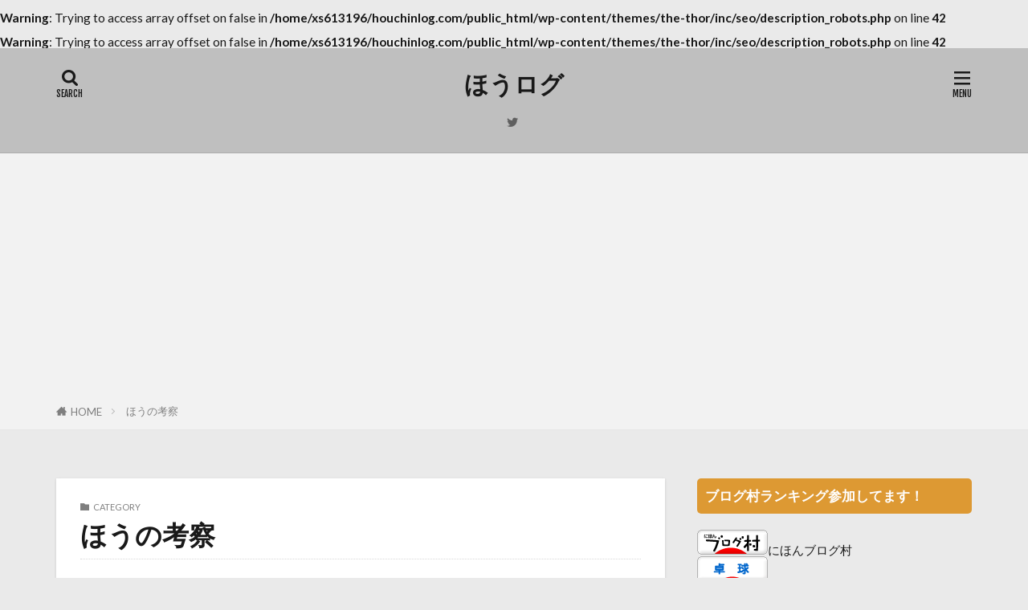

--- FILE ---
content_type: text/html; charset=UTF-8
request_url: https://houchinlog.com/?cat=87
body_size: 19495
content:
<!DOCTYPE html>

<html lang="ja" prefix="og: http://ogp.me/ns#" class="t-html 
t-middle t-middle-pc">

<head prefix="og: http://ogp.me/ns# fb: http://ogp.me/ns/fb# article: http://ogp.me/ns/article#">
<meta charset="UTF-8">
<title>ほうの考察│ほうログ</title>
<meta name='robots' content='max-image-preview:large' />
	<style>img:is([sizes="auto" i], [sizes^="auto," i]) { contain-intrinsic-size: 3000px 1500px }</style>
	<link rel='dns-prefetch' href='//webfonts.xserver.jp' />
<link rel='stylesheet' id='dashicons-css' href='https://houchinlog.com/wp-includes/css/dashicons.min.css?ver=6.8.3' type='text/css' media='all' />
<link rel='stylesheet' id='thickbox-css' href='https://houchinlog.com/wp-includes/js/thickbox/thickbox.css?ver=6.8.3' type='text/css' media='all' />
<link rel='stylesheet' id='wp-block-library-css' href='https://houchinlog.com/wp-includes/css/dist/block-library/style.min.css?ver=6.8.3' type='text/css' media='all' />
<style id='classic-theme-styles-inline-css' type='text/css'>
/*! This file is auto-generated */
.wp-block-button__link{color:#fff;background-color:#32373c;border-radius:9999px;box-shadow:none;text-decoration:none;padding:calc(.667em + 2px) calc(1.333em + 2px);font-size:1.125em}.wp-block-file__button{background:#32373c;color:#fff;text-decoration:none}
</style>
<style id='rinkerg-gutenberg-rinker-style-inline-css' type='text/css'>
.wp-block-create-block-block{background-color:#21759b;color:#fff;padding:2px}

</style>
<style id='global-styles-inline-css' type='text/css'>
:root{--wp--preset--aspect-ratio--square: 1;--wp--preset--aspect-ratio--4-3: 4/3;--wp--preset--aspect-ratio--3-4: 3/4;--wp--preset--aspect-ratio--3-2: 3/2;--wp--preset--aspect-ratio--2-3: 2/3;--wp--preset--aspect-ratio--16-9: 16/9;--wp--preset--aspect-ratio--9-16: 9/16;--wp--preset--color--black: #000000;--wp--preset--color--cyan-bluish-gray: #abb8c3;--wp--preset--color--white: #ffffff;--wp--preset--color--pale-pink: #f78da7;--wp--preset--color--vivid-red: #cf2e2e;--wp--preset--color--luminous-vivid-orange: #ff6900;--wp--preset--color--luminous-vivid-amber: #fcb900;--wp--preset--color--light-green-cyan: #7bdcb5;--wp--preset--color--vivid-green-cyan: #00d084;--wp--preset--color--pale-cyan-blue: #8ed1fc;--wp--preset--color--vivid-cyan-blue: #0693e3;--wp--preset--color--vivid-purple: #9b51e0;--wp--preset--gradient--vivid-cyan-blue-to-vivid-purple: linear-gradient(135deg,rgba(6,147,227,1) 0%,rgb(155,81,224) 100%);--wp--preset--gradient--light-green-cyan-to-vivid-green-cyan: linear-gradient(135deg,rgb(122,220,180) 0%,rgb(0,208,130) 100%);--wp--preset--gradient--luminous-vivid-amber-to-luminous-vivid-orange: linear-gradient(135deg,rgba(252,185,0,1) 0%,rgba(255,105,0,1) 100%);--wp--preset--gradient--luminous-vivid-orange-to-vivid-red: linear-gradient(135deg,rgba(255,105,0,1) 0%,rgb(207,46,46) 100%);--wp--preset--gradient--very-light-gray-to-cyan-bluish-gray: linear-gradient(135deg,rgb(238,238,238) 0%,rgb(169,184,195) 100%);--wp--preset--gradient--cool-to-warm-spectrum: linear-gradient(135deg,rgb(74,234,220) 0%,rgb(151,120,209) 20%,rgb(207,42,186) 40%,rgb(238,44,130) 60%,rgb(251,105,98) 80%,rgb(254,248,76) 100%);--wp--preset--gradient--blush-light-purple: linear-gradient(135deg,rgb(255,206,236) 0%,rgb(152,150,240) 100%);--wp--preset--gradient--blush-bordeaux: linear-gradient(135deg,rgb(254,205,165) 0%,rgb(254,45,45) 50%,rgb(107,0,62) 100%);--wp--preset--gradient--luminous-dusk: linear-gradient(135deg,rgb(255,203,112) 0%,rgb(199,81,192) 50%,rgb(65,88,208) 100%);--wp--preset--gradient--pale-ocean: linear-gradient(135deg,rgb(255,245,203) 0%,rgb(182,227,212) 50%,rgb(51,167,181) 100%);--wp--preset--gradient--electric-grass: linear-gradient(135deg,rgb(202,248,128) 0%,rgb(113,206,126) 100%);--wp--preset--gradient--midnight: linear-gradient(135deg,rgb(2,3,129) 0%,rgb(40,116,252) 100%);--wp--preset--font-size--small: 13px;--wp--preset--font-size--medium: 20px;--wp--preset--font-size--large: 36px;--wp--preset--font-size--x-large: 42px;--wp--preset--spacing--20: 0.44rem;--wp--preset--spacing--30: 0.67rem;--wp--preset--spacing--40: 1rem;--wp--preset--spacing--50: 1.5rem;--wp--preset--spacing--60: 2.25rem;--wp--preset--spacing--70: 3.38rem;--wp--preset--spacing--80: 5.06rem;--wp--preset--shadow--natural: 6px 6px 9px rgba(0, 0, 0, 0.2);--wp--preset--shadow--deep: 12px 12px 50px rgba(0, 0, 0, 0.4);--wp--preset--shadow--sharp: 6px 6px 0px rgba(0, 0, 0, 0.2);--wp--preset--shadow--outlined: 6px 6px 0px -3px rgba(255, 255, 255, 1), 6px 6px rgba(0, 0, 0, 1);--wp--preset--shadow--crisp: 6px 6px 0px rgba(0, 0, 0, 1);}:where(.is-layout-flex){gap: 0.5em;}:where(.is-layout-grid){gap: 0.5em;}body .is-layout-flex{display: flex;}.is-layout-flex{flex-wrap: wrap;align-items: center;}.is-layout-flex > :is(*, div){margin: 0;}body .is-layout-grid{display: grid;}.is-layout-grid > :is(*, div){margin: 0;}:where(.wp-block-columns.is-layout-flex){gap: 2em;}:where(.wp-block-columns.is-layout-grid){gap: 2em;}:where(.wp-block-post-template.is-layout-flex){gap: 1.25em;}:where(.wp-block-post-template.is-layout-grid){gap: 1.25em;}.has-black-color{color: var(--wp--preset--color--black) !important;}.has-cyan-bluish-gray-color{color: var(--wp--preset--color--cyan-bluish-gray) !important;}.has-white-color{color: var(--wp--preset--color--white) !important;}.has-pale-pink-color{color: var(--wp--preset--color--pale-pink) !important;}.has-vivid-red-color{color: var(--wp--preset--color--vivid-red) !important;}.has-luminous-vivid-orange-color{color: var(--wp--preset--color--luminous-vivid-orange) !important;}.has-luminous-vivid-amber-color{color: var(--wp--preset--color--luminous-vivid-amber) !important;}.has-light-green-cyan-color{color: var(--wp--preset--color--light-green-cyan) !important;}.has-vivid-green-cyan-color{color: var(--wp--preset--color--vivid-green-cyan) !important;}.has-pale-cyan-blue-color{color: var(--wp--preset--color--pale-cyan-blue) !important;}.has-vivid-cyan-blue-color{color: var(--wp--preset--color--vivid-cyan-blue) !important;}.has-vivid-purple-color{color: var(--wp--preset--color--vivid-purple) !important;}.has-black-background-color{background-color: var(--wp--preset--color--black) !important;}.has-cyan-bluish-gray-background-color{background-color: var(--wp--preset--color--cyan-bluish-gray) !important;}.has-white-background-color{background-color: var(--wp--preset--color--white) !important;}.has-pale-pink-background-color{background-color: var(--wp--preset--color--pale-pink) !important;}.has-vivid-red-background-color{background-color: var(--wp--preset--color--vivid-red) !important;}.has-luminous-vivid-orange-background-color{background-color: var(--wp--preset--color--luminous-vivid-orange) !important;}.has-luminous-vivid-amber-background-color{background-color: var(--wp--preset--color--luminous-vivid-amber) !important;}.has-light-green-cyan-background-color{background-color: var(--wp--preset--color--light-green-cyan) !important;}.has-vivid-green-cyan-background-color{background-color: var(--wp--preset--color--vivid-green-cyan) !important;}.has-pale-cyan-blue-background-color{background-color: var(--wp--preset--color--pale-cyan-blue) !important;}.has-vivid-cyan-blue-background-color{background-color: var(--wp--preset--color--vivid-cyan-blue) !important;}.has-vivid-purple-background-color{background-color: var(--wp--preset--color--vivid-purple) !important;}.has-black-border-color{border-color: var(--wp--preset--color--black) !important;}.has-cyan-bluish-gray-border-color{border-color: var(--wp--preset--color--cyan-bluish-gray) !important;}.has-white-border-color{border-color: var(--wp--preset--color--white) !important;}.has-pale-pink-border-color{border-color: var(--wp--preset--color--pale-pink) !important;}.has-vivid-red-border-color{border-color: var(--wp--preset--color--vivid-red) !important;}.has-luminous-vivid-orange-border-color{border-color: var(--wp--preset--color--luminous-vivid-orange) !important;}.has-luminous-vivid-amber-border-color{border-color: var(--wp--preset--color--luminous-vivid-amber) !important;}.has-light-green-cyan-border-color{border-color: var(--wp--preset--color--light-green-cyan) !important;}.has-vivid-green-cyan-border-color{border-color: var(--wp--preset--color--vivid-green-cyan) !important;}.has-pale-cyan-blue-border-color{border-color: var(--wp--preset--color--pale-cyan-blue) !important;}.has-vivid-cyan-blue-border-color{border-color: var(--wp--preset--color--vivid-cyan-blue) !important;}.has-vivid-purple-border-color{border-color: var(--wp--preset--color--vivid-purple) !important;}.has-vivid-cyan-blue-to-vivid-purple-gradient-background{background: var(--wp--preset--gradient--vivid-cyan-blue-to-vivid-purple) !important;}.has-light-green-cyan-to-vivid-green-cyan-gradient-background{background: var(--wp--preset--gradient--light-green-cyan-to-vivid-green-cyan) !important;}.has-luminous-vivid-amber-to-luminous-vivid-orange-gradient-background{background: var(--wp--preset--gradient--luminous-vivid-amber-to-luminous-vivid-orange) !important;}.has-luminous-vivid-orange-to-vivid-red-gradient-background{background: var(--wp--preset--gradient--luminous-vivid-orange-to-vivid-red) !important;}.has-very-light-gray-to-cyan-bluish-gray-gradient-background{background: var(--wp--preset--gradient--very-light-gray-to-cyan-bluish-gray) !important;}.has-cool-to-warm-spectrum-gradient-background{background: var(--wp--preset--gradient--cool-to-warm-spectrum) !important;}.has-blush-light-purple-gradient-background{background: var(--wp--preset--gradient--blush-light-purple) !important;}.has-blush-bordeaux-gradient-background{background: var(--wp--preset--gradient--blush-bordeaux) !important;}.has-luminous-dusk-gradient-background{background: var(--wp--preset--gradient--luminous-dusk) !important;}.has-pale-ocean-gradient-background{background: var(--wp--preset--gradient--pale-ocean) !important;}.has-electric-grass-gradient-background{background: var(--wp--preset--gradient--electric-grass) !important;}.has-midnight-gradient-background{background: var(--wp--preset--gradient--midnight) !important;}.has-small-font-size{font-size: var(--wp--preset--font-size--small) !important;}.has-medium-font-size{font-size: var(--wp--preset--font-size--medium) !important;}.has-large-font-size{font-size: var(--wp--preset--font-size--large) !important;}.has-x-large-font-size{font-size: var(--wp--preset--font-size--x-large) !important;}
:where(.wp-block-post-template.is-layout-flex){gap: 1.25em;}:where(.wp-block-post-template.is-layout-grid){gap: 1.25em;}
:where(.wp-block-columns.is-layout-flex){gap: 2em;}:where(.wp-block-columns.is-layout-grid){gap: 2em;}
:root :where(.wp-block-pullquote){font-size: 1.5em;line-height: 1.6;}
</style>
<link rel='stylesheet' id='pz-linkcard-css-css' href='//houchinlog.com/wp-content/uploads/pz-linkcard/style/style.min.css?ver=2.5.6.5.3' type='text/css' media='all' />
<link rel='stylesheet' id='toc-screen-css' href='https://houchinlog.com/wp-content/plugins/table-of-contents-plus/screen.min.css?ver=2411.1' type='text/css' media='all' />
<link rel='stylesheet' id='yyi_rinker_stylesheet-css' href='https://houchinlog.com/wp-content/plugins/yyi-rinker/css/style.css?v=1.11.1&#038;ver=6.8.3' type='text/css' media='all' />
<script type="text/javascript" src="https://houchinlog.com/wp-includes/js/jquery/jquery.min.js?ver=3.7.1" id="jquery-core-js"></script>
<script type="text/javascript" src="https://houchinlog.com/wp-includes/js/jquery/jquery-migrate.min.js?ver=3.4.1" id="jquery-migrate-js"></script>
<script type="text/javascript" src="//webfonts.xserver.jp/js/xserverv3.js?fadein=0&amp;ver=2.0.8" id="typesquare_std-js"></script>
<script type="text/javascript" src="https://houchinlog.com/wp-content/plugins/yyi-rinker/js/event-tracking.js?v=1.11.1" id="yyi_rinker_event_tracking_script-js"></script>
<link rel="https://api.w.org/" href="https://houchinlog.com/index.php?rest_route=/" /><link rel="alternate" title="JSON" type="application/json" href="https://houchinlog.com/index.php?rest_route=/wp/v2/categories/87" /><style>
.yyi-rinker-images {
    display: flex;
    justify-content: center;
    align-items: center;
    position: relative;

}
div.yyi-rinker-image img.yyi-rinker-main-img.hidden {
    display: none;
}

.yyi-rinker-images-arrow {
    cursor: pointer;
    position: absolute;
    top: 50%;
    display: block;
    margin-top: -11px;
    opacity: 0.6;
    width: 22px;
}

.yyi-rinker-images-arrow-left{
    left: -10px;
}
.yyi-rinker-images-arrow-right{
    right: -10px;
}

.yyi-rinker-images-arrow-left.hidden {
    display: none;
}

.yyi-rinker-images-arrow-right.hidden {
    display: none;
}
div.yyi-rinker-contents.yyi-rinker-design-tate  div.yyi-rinker-box{
    flex-direction: column;
}

div.yyi-rinker-contents.yyi-rinker-design-slim div.yyi-rinker-box .yyi-rinker-links {
    flex-direction: column;
}

div.yyi-rinker-contents.yyi-rinker-design-slim div.yyi-rinker-info {
    width: 100%;
}

div.yyi-rinker-contents.yyi-rinker-design-slim .yyi-rinker-title {
    text-align: center;
}

div.yyi-rinker-contents.yyi-rinker-design-slim .yyi-rinker-links {
    text-align: center;
}
div.yyi-rinker-contents.yyi-rinker-design-slim .yyi-rinker-image {
    margin: auto;
}

div.yyi-rinker-contents.yyi-rinker-design-slim div.yyi-rinker-info ul.yyi-rinker-links li {
	align-self: stretch;
}
div.yyi-rinker-contents.yyi-rinker-design-slim div.yyi-rinker-box div.yyi-rinker-info {
	padding: 0;
}
div.yyi-rinker-contents.yyi-rinker-design-slim div.yyi-rinker-box {
	flex-direction: column;
	padding: 14px 5px 0;
}

.yyi-rinker-design-slim div.yyi-rinker-box div.yyi-rinker-info {
	text-align: center;
}

.yyi-rinker-design-slim div.price-box span.price {
	display: block;
}

div.yyi-rinker-contents.yyi-rinker-design-slim div.yyi-rinker-info div.yyi-rinker-title a{
	font-size:16px;
}

div.yyi-rinker-contents.yyi-rinker-design-slim ul.yyi-rinker-links li.amazonkindlelink:before,  div.yyi-rinker-contents.yyi-rinker-design-slim ul.yyi-rinker-links li.amazonlink:before,  div.yyi-rinker-contents.yyi-rinker-design-slim ul.yyi-rinker-links li.rakutenlink:before, div.yyi-rinker-contents.yyi-rinker-design-slim ul.yyi-rinker-links li.yahoolink:before, div.yyi-rinker-contents.yyi-rinker-design-slim ul.yyi-rinker-links li.mercarilink:before {
	font-size:12px;
}

div.yyi-rinker-contents.yyi-rinker-design-slim ul.yyi-rinker-links li a {
	font-size: 13px;
}
.entry-content ul.yyi-rinker-links li {
	padding: 0;
}

div.yyi-rinker-contents .yyi-rinker-attention.attention_desing_right_ribbon {
    width: 89px;
    height: 91px;
    position: absolute;
    top: -1px;
    right: -1px;
    left: auto;
    overflow: hidden;
}

div.yyi-rinker-contents .yyi-rinker-attention.attention_desing_right_ribbon span {
    display: inline-block;
    width: 146px;
    position: absolute;
    padding: 4px 0;
    left: -13px;
    top: 12px;
    text-align: center;
    font-size: 12px;
    line-height: 24px;
    -webkit-transform: rotate(45deg);
    transform: rotate(45deg);
    box-shadow: 0 1px 3px rgba(0, 0, 0, 0.2);
}

div.yyi-rinker-contents .yyi-rinker-attention.attention_desing_right_ribbon {
    background: none;
}
.yyi-rinker-attention.attention_desing_right_ribbon .yyi-rinker-attention-after,
.yyi-rinker-attention.attention_desing_right_ribbon .yyi-rinker-attention-before{
display:none;
}
div.yyi-rinker-use-right_ribbon div.yyi-rinker-title {
    margin-right: 2rem;
}

				</style><link rel="stylesheet" href="https://houchinlog.com/wp-content/themes/the-thor/css/icon.min.css">
<link rel="stylesheet" href="https://fonts.googleapis.com/css?family=Lato:100,300,400,700,900">
<link rel="stylesheet" href="https://fonts.googleapis.com/css?family=Fjalla+One">
<link rel="stylesheet" href="https://fonts.googleapis.com/css?family=Noto+Sans+JP:100,200,300,400,500,600,700,800,900">
<link rel="stylesheet" href="https://houchinlog.com/wp-content/themes/the-thor/style.min.css">
<link rel="stylesheet" href="https://houchinlog.com/wp-content/themes/the-thor-child/style-user.css?1619919046">
<link rel="next" href="https://houchinlog.com/?cat=87&#038;paged=2" />
<script src="https://ajax.googleapis.com/ajax/libs/jquery/1.12.4/jquery.min.js"></script>
<meta http-equiv="X-UA-Compatible" content="IE=edge">
<meta name="viewport" content="width=device-width, initial-scale=1, viewport-fit=cover"/>
<style>
.widget.widget_nav_menu ul.menu{border-color: rgba(221,153,51,0.15);}.widget.widget_nav_menu ul.menu li{border-color: rgba(221,153,51,0.75);}.widget.widget_nav_menu ul.menu .sub-menu li{border-color: rgba(221,153,51,0.15);}.widget.widget_nav_menu ul.menu .sub-menu li .sub-menu li:first-child{border-color: rgba(221,153,51,0.15);}.widget.widget_nav_menu ul.menu li a:hover{background-color: rgba(221,153,51,0.75);}.widget.widget_nav_menu ul.menu .current-menu-item > a{background-color: rgba(221,153,51,0.75);}.widget.widget_nav_menu ul.menu li .sub-menu li a:before {color:#dd9933;}.widget.widget_nav_menu ul.menu li a{background-color:#dd9933;}.widget.widget_nav_menu ul.menu .sub-menu a:hover{color:#dd9933;}.widget.widget_nav_menu ul.menu .sub-menu .current-menu-item a{color:#dd9933;}.widget.widget_categories ul{border-color: rgba(221,153,51,0.15);}.widget.widget_categories ul li{border-color: rgba(221,153,51,0.75);}.widget.widget_categories ul .children li{border-color: rgba(221,153,51,0.15);}.widget.widget_categories ul .children li .children li:first-child{border-color: rgba(221,153,51,0.15);}.widget.widget_categories ul li a:hover{background-color: rgba(221,153,51,0.75);}.widget.widget_categories ul .current-menu-item > a{background-color: rgba(221,153,51,0.75);}.widget.widget_categories ul li .children li a:before {color:#dd9933;}.widget.widget_categories ul li a{background-color:#dd9933;}.widget.widget_categories ul .children a:hover{color:#dd9933;}.widget.widget_categories ul .children .current-menu-item a{color:#dd9933;}.widgetSearch__input:hover{border-color:#dd9933;}.widgetCatTitle{background-color:#dd9933;}.widgetCatTitle__inner{background-color:#dd9933;}.widgetSearch__submit:hover{background-color:#dd9933;}.widgetProfile__sns{background-color:#dd9933;}.widget.widget_calendar .calendar_wrap tbody a:hover{background-color:#dd9933;}.widget ul li a:hover{color:#dd9933;}.widget.widget_rss .rsswidget:hover{color:#dd9933;}.widget.widget_tag_cloud a:hover{background-color:#dd9933;}.widget select:hover{border-color:#dd9933;}.widgetSearch__checkLabel:hover:after{border-color:#dd9933;}.widgetSearch__check:checked .widgetSearch__checkLabel:before, .widgetSearch__check:checked + .widgetSearch__checkLabel:before{border-color:#dd9933;}.widgetTab__item.current{border-top-color:#dd9933;}.widgetTab__item:hover{border-top-color:#dd9933;}.searchHead__title{background-color:#dd9933;}.searchHead__submit:hover{color:#dd9933;}.menuBtn__close:hover{color:#dd9933;}.menuBtn__link:hover{color:#dd9933;}@media only screen and (min-width: 992px){.menuBtn__link {background-color:#dd9933;}}.t-headerCenter .menuBtn__link:hover{color:#dd9933;}.searchBtn__close:hover{color:#dd9933;}.searchBtn__link:hover{color:#dd9933;}.breadcrumb__item a:hover{color:#dd9933;}.pager__item{color:#dd9933;}.pager__item:hover, .pager__item-current{background-color:#dd9933; color:#fff;}.page-numbers{color:#dd9933;}.page-numbers:hover, .page-numbers.current{background-color:#dd9933; color:#fff;}.pagePager__item{color:#dd9933;}.pagePager__item:hover, .pagePager__item-current{background-color:#dd9933; color:#fff;}.heading a:hover{color:#dd9933;}.eyecatch__cat{background-color:#dd9933;}.the__category{background-color:#dd9933;}.dateList__item a:hover{color:#dd9933;}.controllerFooter__item:last-child{background-color:#dd9933;}.controllerFooter__close{background-color:#dd9933;}.bottomFooter__topBtn{background-color:#dd9933;}.mask-color{background-color:#dd9933;}.mask-colorgray{background-color:#dd9933;}.pickup3__item{background-color:#dd9933;}.categoryBox__title{color:#dd9933;}.comments__list .comment-meta{background-color:#dd9933;}.comment-respond .submit{background-color:#dd9933;}.prevNext__pop{background-color:#dd9933;}.swiper-pagination-bullet-active{background-color:#dd9933;}.swiper-slider .swiper-button-next, .swiper-slider .swiper-container-rtl .swiper-button-prev, .swiper-slider .swiper-button-prev, .swiper-slider .swiper-container-rtl .swiper-button-next	{background-color:#dd9933;}body{background:#eaeaea;}.l-header{background-color:#bfbfbf;}.globalNavi::before{background: -webkit-gradient(linear,left top,right top,color-stop(0%,rgba(255,255,255,0)),color-stop(100%,#bfbfbf));}.snsFooter{background-color:#dd9933}.widget-main .heading.heading-widget{background-color:#0a0000}.widget-main .heading.heading-widgetsimple{background-color:#0a0000}.widget-main .heading.heading-widgetsimplewide{background-color:#0a0000}.widget-main .heading.heading-widgetwide{background-color:#0a0000}.widget-main .heading.heading-widgetbottom:before{border-color:#0a0000}.widget-main .heading.heading-widgetborder{border-color:#0a0000}.widget-main .heading.heading-widgetborder::before,.widget-main .heading.heading-widgetborder::after{background-color:#0a0000}.widget-side .heading.heading-widget{background-color:#dd9933}.widget-side .heading.heading-widgetsimple{background-color:#dd9933}.widget-side .heading.heading-widgetsimplewide{background-color:#dd9933}.widget-side .heading.heading-widgetwide{background-color:#dd9933}.widget-side .heading.heading-widgetbottom:before{border-color:#dd9933}.widget-side .heading.heading-widgetborder{border-color:#dd9933}.widget-side .heading.heading-widgetborder::before,.widget-side .heading.heading-widgetborder::after{background-color:#dd9933}.widget-foot .heading.heading-widget{background-color:#dd9933}.widget-foot .heading.heading-widgetsimple{background-color:#dd9933}.widget-foot .heading.heading-widgetsimplewide{background-color:#dd9933}.widget-foot .heading.heading-widgetwide{background-color:#dd9933}.widget-foot .heading.heading-widgetbottom:before{border-color:#dd9933}.widget-foot .heading.heading-widgetborder{border-color:#dd9933}.widget-foot .heading.heading-widgetborder::before,.widget-foot .heading.heading-widgetborder::after{background-color:#dd9933}.widget-menu .heading.heading-widget{background-color:#dd9933}.widget-menu .heading.heading-widgetsimple{background-color:#dd9933}.widget-menu .heading.heading-widgetsimplewide{background-color:#dd9933}.widget-menu .heading.heading-widgetwide{background-color:#dd9933}.widget-menu .heading.heading-widgetbottom:before{border-color:#dd9933}.widget-menu .heading.heading-widgetborder{border-color:#dd9933}.widget-menu .heading.heading-widgetborder::before,.widget-menu .heading.heading-widgetborder::after{background-color:#dd9933}.swiper-slide1.mask.mask-colorgray{background-color:#dd9933}.pickup3__bg.mask.mask-colorgray{background-color:#aaaaaa}.rankingBox__bg{background-color:#dd9933}.the__ribbon{background-color:#f25037}.the__ribbon:after{border-left-color:#f25037; border-right-color:#f25037}.content .afTagBox__btnDetail{background-color:#dd9933;}.widget .widgetAfTag__btnDetail{background-color:#dd9933;}.content .afTagBox__btnAf{background-color:#dd9933;}.widget .widgetAfTag__btnAf{background-color:#dd9933;}.content a{color:#1e73be;}.phrase a{color:#1e73be;}.content .sitemap li a:hover{color:#1e73be;}.content h2 a:hover,.content h3 a:hover,.content h4 a:hover,.content h5 a:hover{color:#1e73be;}.content ul.menu li a:hover{color:#1e73be;}.content .es-LiconBox:before{background-color:#a83f3f;}.content .es-LiconCircle:before{background-color:#a83f3f;}.content .es-BTiconBox:before{background-color:#a83f3f;}.content .es-BTiconCircle:before{background-color:#a83f3f;}.content .es-BiconObi{border-color:#a83f3f;}.content .es-BiconCorner:before{background-color:#a83f3f;}.content .es-BiconCircle:before{background-color:#a83f3f;}.content .es-BmarkHatena::before{background-color:#005293;}.content .es-BmarkExcl::before{background-color:#b60105;}.content .es-BmarkQ::before{background-color:#005293;}.content .es-BmarkQ::after{border-top-color:#005293;}.content .es-BmarkA::before{color:#b60105;}.content .es-BsubTradi::before{color:#ffffff;background-color:#b60105;border-color:#b60105;}.btn__link-primary{color:#ffffff; background-color:#3f3f3f;}.content .btn__link-primary{color:#ffffff; background-color:#3f3f3f;}.searchBtn__contentInner .btn__link-search{color:#ffffff; background-color:#3f3f3f;}.btn__link-secondary{color:#ffffff; background-color:#3f3f3f;}.content .btn__link-secondary{color:#ffffff; background-color:#3f3f3f;}.btn__link-search{color:#ffffff; background-color:#3f3f3f;}.btn__link-normal{color:#3f3f3f;}.content .btn__link-normal{color:#3f3f3f;}.btn__link-normal:hover{background-color:#3f3f3f;}.content .btn__link-normal:hover{background-color:#3f3f3f;}.comments__list .comment-reply-link{color:#3f3f3f;}.comments__list .comment-reply-link:hover{background-color:#3f3f3f;}@media only screen and (min-width: 992px){.subNavi__link-pickup{color:#3f3f3f;}}@media only screen and (min-width: 992px){.subNavi__link-pickup:hover{background-color:#3f3f3f;}}.partsH2-1 h2{color:#dd8500; border-color:#ddd2ba;}.partsH3-71 h3{color:#000000;}.partsH3-71 h3::after{border-color:#dd9933;}.content h4{color:#191919}.content h5{color:#191919}.content ul > li::before{color:#a83f3f;}.content ul{color:#191919;}.content ol > li::before{color:#a83f3f; border-color:#a83f3f;}.content ol > li > ol > li::before{background-color:#a83f3f; border-color:#a83f3f;}.content ol > li > ol > li > ol > li::before{color:#a83f3f; border-color:#a83f3f;}.content ol{color:#191919;}.content .balloon .balloon__text{color:#191919; background-color:#f2f2f2;}.content .balloon .balloon__text-left:before{border-left-color:#f2f2f2;}.content .balloon .balloon__text-right:before{border-right-color:#f2f2f2;}.content .balloon-boder .balloon__text{color:#191919; background-color:#ffffff;  border-color:#d8d8d8;}.content .balloon-boder .balloon__text-left:before{border-left-color:#d8d8d8;}.content .balloon-boder .balloon__text-left:after{border-left-color:#ffffff;}.content .balloon-boder .balloon__text-right:before{border-right-color:#d8d8d8;}.content .balloon-boder .balloon__text-right:after{border-right-color:#ffffff;}.content blockquote{color:#191919; background-color:#f2f2f2;}.content blockquote::before{color:#d8d8d8;}.content table{color:#191919; border-top-color:#E5E5E5; border-left-color:#E5E5E5;}.content table th{background:#7f7f7f; color:#ffffff; ;border-right-color:#E5E5E5; border-bottom-color:#E5E5E5;}.content table td{background:#ffffff; ;border-right-color:#E5E5E5; border-bottom-color:#E5E5E5;}.content table tr:nth-child(odd) td{background-color:#f2f2f2;}
</style>
<link rel="icon" href="https://houchinlog.com/wp-content/uploads/2020/12/cropped-IMGP1154-scaled-1-32x32.jpg" sizes="32x32" />
<link rel="icon" href="https://houchinlog.com/wp-content/uploads/2020/12/cropped-IMGP1154-scaled-1-192x192.jpg" sizes="192x192" />
<link rel="apple-touch-icon" href="https://houchinlog.com/wp-content/uploads/2020/12/cropped-IMGP1154-scaled-1-180x180.jpg" />
<meta name="msapplication-TileImage" content="https://houchinlog.com/wp-content/uploads/2020/12/cropped-IMGP1154-scaled-1-270x270.jpg" />
<br />
<b>Warning</b>:  Trying to access array offset on false in <b>/home/xs613196/houchinlog.com/public_html/wp-content/themes/the-thor/inc/seo/description_robots.php</b> on line <b>42</b><br />
<meta property="og:site_name" content="ほうログ" />
<meta property="og:type" content="website" />
<meta property="og:title" content="ほうの考察│ほうログ" />
<br />
<b>Warning</b>:  Trying to access array offset on false in <b>/home/xs613196/houchinlog.com/public_html/wp-content/themes/the-thor/inc/seo/description_robots.php</b> on line <b>42</b><br />
<meta property="og:description" content="houのlogです" />
<meta property="og:url" content="https://houchinlog.com/?cat=37" />
<meta property="og:image" content="https://houchinlog.com/wp-content/themes/the-thor/img/img_no_768.gif" />
<meta name="twitter:card" content="summary" />
<meta name="twitter:site" content="@hou_20200718" />

<script async src="https://pagead2.googlesyndication.com/pagead/js/adsbygoogle.js?client=ca-pub-8759402421496964"
     crossorigin="anonymous"></script>
	<!-- Global site tag (gtag.js) - Google Analytics -->
<script async src="https://www.googletagmanager.com/gtag/js?id=G-FGE5F0MZJ9"></script>
<script>
  window.dataLayer = window.dataLayer || [];
  function gtag(){dataLayer.push(arguments);}
  gtag('js', new Date());

  gtag('config', 'G-FGE5F0MZJ9');
</script>
	
	
</head>
<body class="t-meiryo t-logoSp t-logoPc t-headerCenter t-footerFixed" id="top">


  <!--l-header-->
  <header class="l-header l-header-border">
    <div class="container container-header">

      <!--logo-->
			<p class="siteTitle">
				<a class="siteTitle__link" href="https://houchinlog.com">
											ほうログ					        </a>
      </p>      <!--/logo-->


      

							<!--subNavi-->
				<nav class="subNavi">
	        	        						<ul class="subNavi__list">
															<li class="subNavi__item"><a class="subNavi__link icon-twitter" href="https://twitter.com/hou_20200718"></a></li>
													</ul>
									</nav>
				<!--/subNavi-->
			

            <!--searchBtn-->
			<div class="searchBtn ">
        <input class="searchBtn__checkbox" id="searchBtn-checkbox" type="checkbox">
        <label class="searchBtn__link searchBtn__link-text icon-search" for="searchBtn-checkbox"></label>
        <label class="searchBtn__unshown" for="searchBtn-checkbox"></label>

        <div class="searchBtn__content">
          <div class="searchBtn__scroll">
            <label class="searchBtn__close" for="searchBtn-checkbox"><i class="icon-close"></i>CLOSE</label>
            <div class="searchBtn__contentInner">
              <aside class="widget">
  <div class="widgetSearch">
    <form method="get" action="https://houchinlog.com" target="_top">
  <div class="widgetSearch__contents">
    <h3 class="heading heading-tertiary">キーワード</h3>
    <input class="widgetSearch__input widgetSearch__input-max" type="text" name="s" placeholder="キーワードを入力" value="">

    
  </div>

  <div class="widgetSearch__contents">
    <h3 class="heading heading-tertiary">カテゴリー</h3>
	<select  name='cat' id='cat_697153468adcd' class='widgetSearch__select'>
	<option value=''>カテゴリーを選択</option>
	<option class="level-0" value="5">Money</option>
	<option class="level-0" value="9">Gadget</option>
	<option class="level-0" value="11">Driving</option>
	<option class="level-0" value="14">ほうの日常</option>
	<option class="level-0" value="16">欅坂46</option>
	<option class="level-0" value="18">Cinema</option>
	<option class="level-0" value="19">日向坂46</option>
	<option class="level-0" value="37">Review</option>
	<option class="level-0" value="38">革製品の話</option>
	<option class="level-0" value="46">Culture</option>
	<option class="level-0" value="50">Gourmet</option>
	<option class="level-0" value="51">Tabletennis</option>
	<option class="level-0" value="56">Picture</option>
	<option class="level-0" value="58">Traveling</option>
	<option class="level-0" value="59">ほうログ運営</option>
	<option class="level-0" value="61">Readbooks</option>
	<option class="level-0" value="67">Academic</option>
	<option class="level-0" value="70">櫻坂46</option>
	<option class="level-0" value="84">Training</option>
	<option class="level-0" value="87" selected="selected">ほうの考察</option>
	<option class="level-0" value="109">ほうログ月刊号</option>
	<option class="level-0" value="111">taxi</option>
	<option class="level-0" value="127">YouTube</option>
	<option class="level-0" value="148">Sport</option>
	<option class="level-0" value="150">Goods</option>
	<option class="level-0" value="151">bag</option>
	<option class="level-0" value="160">Study</option>
	<option class="level-0" value="163">wallet</option>
</select>
  </div>

  	<div class="widgetSearch__tag">
    <h3 class="heading heading-tertiary">タグ</h3>
    <label><input class="widgetSearch__check" type="checkbox" name="tag[]" value="2020%e5%b9%b4%e6%9c%ab%e3%81%be%e3%81%a8%e3%82%81%e8%a8%98%e4%ba%8b" /><span class="widgetSearch__checkLabel">2020年末まとめ記事</span></label><label><input class="widgetSearch__check" type="checkbox" name="tag[]" value="2021%e5%b9%b4%e6%9c%ab%e3%81%be%e3%81%a8%e3%82%81%e8%a8%98%e4%ba%8b" /><span class="widgetSearch__checkLabel">2021年末まとめ記事</span></label><label><input class="widgetSearch__check" type="checkbox" name="tag[]" value="2022%e5%b9%b4%e6%9c%ab%e3%81%be%e3%81%a8%e3%82%81%e8%a8%98%e4%ba%8b" /><span class="widgetSearch__checkLabel">2022年末まとめ記事</span></label><label><input class="widgetSearch__check" type="checkbox" name="tag[]" value="2023%e5%b9%b4%e6%9c%ab%e3%81%be%e3%81%a8%e3%82%81%e8%a8%98%e4%ba%8b" /><span class="widgetSearch__checkLabel">2023年末まとめ記事</span></label><label><input class="widgetSearch__check" type="checkbox" name="tag[]" value="2024%e5%b9%b4%e6%9c%ab%e3%81%be%e3%81%a8%e3%82%81%e8%a8%98%e4%ba%8b" /><span class="widgetSearch__checkLabel">2024年末まとめ記事</span></label><label><input class="widgetSearch__check" type="checkbox" name="tag[]" value="apple" /><span class="widgetSearch__checkLabel">Apple</span></label><label><input class="widgetSearch__check" type="checkbox" name="tag[]" value="apple-watch" /><span class="widgetSearch__checkLabel">Apple Watch</span></label><label><input class="widgetSearch__check" type="checkbox" name="tag[]" value="bag" /><span class="widgetSearch__checkLabel">bag</span></label><label><input class="widgetSearch__check" type="checkbox" name="tag[]" value="bestbuy" /><span class="widgetSearch__checkLabel">bestbuy</span></label><label><input class="widgetSearch__check" type="checkbox" name="tag[]" value="blog" /><span class="widgetSearch__checkLabel">blog</span></label><label><input class="widgetSearch__check" type="checkbox" name="tag[]" value="career" /><span class="widgetSearch__checkLabel">career</span></label><label><input class="widgetSearch__check" type="checkbox" name="tag[]" value="forester" /><span class="widgetSearch__checkLabel">forester</span></label><label><input class="widgetSearch__check" type="checkbox" name="tag[]" value="impreza" /><span class="widgetSearch__checkLabel">impreza</span></label><label><input class="widgetSearch__check" type="checkbox" name="tag[]" value="ipad" /><span class="widgetSearch__checkLabel">iPad</span></label><label><input class="widgetSearch__check" type="checkbox" name="tag[]" value="ipad-mini" /><span class="widgetSearch__checkLabel">iPad mini</span></label><label><input class="widgetSearch__check" type="checkbox" name="tag[]" value="iphone" /><span class="widgetSearch__checkLabel">iPhone</span></label><label><input class="widgetSearch__check" type="checkbox" name="tag[]" value="iphone12mini" /><span class="widgetSearch__checkLabel">iPhone12mini</span></label><label><input class="widgetSearch__check" type="checkbox" name="tag[]" value="mac-mini" /><span class="widgetSearch__checkLabel">Mac mini</span></label><label><input class="widgetSearch__check" type="checkbox" name="tag[]" value="nosh" /><span class="widgetSearch__checkLabel">nosh</span></label><label><input class="widgetSearch__check" type="checkbox" name="tag[]" value="pentax" /><span class="widgetSearch__checkLabel">pentax</span></label><label><input class="widgetSearch__check" type="checkbox" name="tag[]" value="photo" /><span class="widgetSearch__checkLabel">Photo</span></label><label><input class="widgetSearch__check" type="checkbox" name="tag[]" value="photoreport" /><span class="widgetSearch__checkLabel">PhotoReport</span></label><label><input class="widgetSearch__check" type="checkbox" name="tag[]" value="subaru" /><span class="widgetSearch__checkLabel">SUBARU</span></label><label><input class="widgetSearch__check" type="checkbox" name="tag[]" value="youtube" /><span class="widgetSearch__checkLabel">YouTube</span></label><label><input class="widgetSearch__check" type="checkbox" name="tag[]" value="zerbino" /><span class="widgetSearch__checkLabel">Zerbino</span></label><label><input class="widgetSearch__check" type="checkbox" name="tag[]" value="%e3%81%8a%e5%8f%b0%e5%a0%b4" /><span class="widgetSearch__checkLabel">お台場</span></label><label><input class="widgetSearch__check" type="checkbox" name="tag[]" value="%e3%81%8a%e9%87%91" /><span class="widgetSearch__checkLabel">お金</span></label><label><input class="widgetSearch__check" type="checkbox" name="tag[]" value="%e3%81%b5%e3%82%8b%e3%81%95%e3%81%a8%e7%b4%8d%e7%a8%8e" /><span class="widgetSearch__checkLabel">ふるさと納税</span></label><label><input class="widgetSearch__check" type="checkbox" name="tag[]" value="%e3%81%bb%e3%81%86%e3%83%ad%e3%82%b0%e6%9c%88%e5%88%8a%e5%8f%b7" /><span class="widgetSearch__checkLabel">ほうログ月刊号</span></label><label><input class="widgetSearch__check" type="checkbox" name="tag[]" value="%e3%81%bb%e3%81%86%e3%83%ad%e3%82%b0%e9%81%8b%e5%96%b6" /><span class="widgetSearch__checkLabel">ほうログ運営</span></label><label><input class="widgetSearch__check" type="checkbox" name="tag[]" value="%e3%82%ab%e3%83%a1%e3%83%a9%e6%97%85" /><span class="widgetSearch__checkLabel">カメラ旅</span></label><label><input class="widgetSearch__check" type="checkbox" name="tag[]" value="%e3%82%ac%e3%82%b8%e3%82%a7%e3%83%83%e3%83%88" /><span class="widgetSearch__checkLabel">ガジェット</span></label><label><input class="widgetSearch__check" type="checkbox" name="tag[]" value="%e3%82%b8%e3%83%a0" /><span class="widgetSearch__checkLabel">ジム</span></label><label><input class="widgetSearch__check" type="checkbox" name="tag[]" value="%e3%83%87%e3%82%a3%e3%82%ba%e3%83%8b%e3%83%bc" /><span class="widgetSearch__checkLabel">ディズニー</span></label><label><input class="widgetSearch__check" type="checkbox" name="tag[]" value="%e3%83%89%e3%83%a9%e3%82%a4%e3%83%96" /><span class="widgetSearch__checkLabel">ドライブ</span></label><label><input class="widgetSearch__check" type="checkbox" name="tag[]" value="%e3%83%96%e3%83%ad%e3%82%b0" /><span class="widgetSearch__checkLabel">ブログ</span></label><label><input class="widgetSearch__check" type="checkbox" name="tag[]" value="%e3%83%a9%e3%83%bc%e3%83%a1%e3%83%b3" /><span class="widgetSearch__checkLabel">ラーメン</span></label><label><input class="widgetSearch__check" type="checkbox" name="tag[]" value="%e3%83%ac%e3%83%93%e3%83%a5%e3%83%bc" /><span class="widgetSearch__checkLabel">レビュー</span></label><label><input class="widgetSearch__check" type="checkbox" name="tag[]" value="%e3%83%ac%e3%83%93%e3%83%a5%e3%83%bc%e8%a8%98%e4%ba%8b" /><span class="widgetSearch__checkLabel">レビュー記事</span></label><label><input class="widgetSearch__check" type="checkbox" name="tag[]" value="%e4%b8%80%e7%9c%bc%e3%83%ac%e3%83%95" /><span class="widgetSearch__checkLabel">一眼レフ</span></label><label><input class="widgetSearch__check" type="checkbox" name="tag[]" value="%e4%b8%80%e7%9c%bc%e3%83%ac%e3%83%95%e3%82%ab%e3%83%a1%e3%83%a9" /><span class="widgetSearch__checkLabel">一眼レフカメラ</span></label><label><input class="widgetSearch__check" type="checkbox" name="tag[]" value="%e4%bd%9c%e6%a5%ad%e7%92%b0%e5%a2%83" /><span class="widgetSearch__checkLabel">作業環境</span></label><label><input class="widgetSearch__check" type="checkbox" name="tag[]" value="%e5%86%99%e7%9c%9f" /><span class="widgetSearch__checkLabel">写真</span></label><label><input class="widgetSearch__check" type="checkbox" name="tag[]" value="%e5%8b%89%e5%bc%b7" /><span class="widgetSearch__checkLabel">勉強</span></label><label><input class="widgetSearch__check" type="checkbox" name="tag[]" value="%e5%8b%95%e7%89%a9%e5%9c%92" /><span class="widgetSearch__checkLabel">動物園</span></label><label><input class="widgetSearch__check" type="checkbox" name="tag[]" value="%e5%8d%83%e8%91%89" /><span class="widgetSearch__checkLabel">千葉</span></label><label><input class="widgetSearch__check" type="checkbox" name="tag[]" value="%e5%8d%83%e8%91%89%e3%83%95%e3%82%a9%e3%83%ab%e3%83%8b%e3%82%a2" /><span class="widgetSearch__checkLabel">千葉フォルニア</span></label><label><input class="widgetSearch__check" type="checkbox" name="tag[]" value="%e5%8d%93%e7%90%83" /><span class="widgetSearch__checkLabel">卓球</span></label><label><input class="widgetSearch__check" type="checkbox" name="tag[]" value="%e5%96%ab%e8%8c%b6%e5%ba%97" /><span class="widgetSearch__checkLabel">喫茶店</span></label><label><input class="widgetSearch__check" type="checkbox" name="tag[]" value="%e5%9f%8e%e5%b1%b1%e5%85%ac%e5%9c%92" /><span class="widgetSearch__checkLabel">城山公園</span></label><label><input class="widgetSearch__check" type="checkbox" name="tag[]" value="%e5%a4%a7%e5%ad%a6%e7%94%9f%e5%90%91%e3%81%91" /><span class="widgetSearch__checkLabel">大学生向け</span></label><label><input class="widgetSearch__check" type="checkbox" name="tag[]" value="%e5%a4%a7%e5%ad%a6%e9%99%a2" /><span class="widgetSearch__checkLabel">大学院</span></label><label><input class="widgetSearch__check" type="checkbox" name="tag[]" value="%e5%a6%99%e7%be%a9%e5%b1%b1" /><span class="widgetSearch__checkLabel">妙義山</span></label><label><input class="widgetSearch__check" type="checkbox" name="tag[]" value="%e5%af%8c%e5%a3%ab%e5%b1%b1" /><span class="widgetSearch__checkLabel">富士山</span></label><label><input class="widgetSearch__check" type="checkbox" name="tag[]" value="%e5%af%8c%e6%b4%a5%e5%b8%82" /><span class="widgetSearch__checkLabel">富津市</span></label><label><input class="widgetSearch__check" type="checkbox" name="tag[]" value="%e5%b0%b1%e6%b4%bb" /><span class="widgetSearch__checkLabel">就活</span></label><label><input class="widgetSearch__check" type="checkbox" name="tag[]" value="%e6%8a%95%e8%b3%87" /><span class="widgetSearch__checkLabel">投資</span></label><label><input class="widgetSearch__check" type="checkbox" name="tag[]" value="%e6%8a%b1%e8%b2%a0" /><span class="widgetSearch__checkLabel">抱負</span></label><label><input class="widgetSearch__check" type="checkbox" name="tag[]" value="%e6%97%85%e8%a1%8c" /><span class="widgetSearch__checkLabel">旅行</span></label><label><input class="widgetSearch__check" type="checkbox" name="tag[]" value="%e6%97%a5%e5%90%91%e5%9d%8246" /><span class="widgetSearch__checkLabel">日向坂46</span></label><label><input class="widgetSearch__check" type="checkbox" name="tag[]" value="%e6%97%a5%e8%a8%98" /><span class="widgetSearch__checkLabel">日記</span></label><label><input class="widgetSearch__check" type="checkbox" name="tag[]" value="%e6%98%a0%e7%94%bb" /><span class="widgetSearch__checkLabel">映画</span></label><label><input class="widgetSearch__check" type="checkbox" name="tag[]" value="%e6%9c%ac" /><span class="widgetSearch__checkLabel">本</span></label><label><input class="widgetSearch__check" type="checkbox" name="tag[]" value="%e6%a1%9c" /><span class="widgetSearch__checkLabel">桜</span></label><label><input class="widgetSearch__check" type="checkbox" name="tag[]" value="%e6%ab%bb%e5%9d%8246" /><span class="widgetSearch__checkLabel">櫻坂46</span></label><label><input class="widgetSearch__check" type="checkbox" name="tag[]" value="%e6%ac%85%e5%9d%8246" /><span class="widgetSearch__checkLabel">欅坂46</span></label><label><input class="widgetSearch__check" type="checkbox" name="tag[]" value="%e6%b8%a9%e6%b3%89" /><span class="widgetSearch__checkLabel">温泉</span></label><label><input class="widgetSearch__check" type="checkbox" name="tag[]" value="%e6%bb%9d" /><span class="widgetSearch__checkLabel">滝</span></label><label><input class="widgetSearch__check" type="checkbox" name="tag[]" value="%e7%84%bc%e8%82%89" /><span class="widgetSearch__checkLabel">焼肉</span></label><label><input class="widgetSearch__check" type="checkbox" name="tag[]" value="%e7%ad%8b%e3%83%88%e3%83%ac" /><span class="widgetSearch__checkLabel">筋トレ</span></label><label><input class="widgetSearch__check" type="checkbox" name="tag[]" value="%e7%ae%b1%e6%a0%b9" /><span class="widgetSearch__checkLabel">箱根</span></label><label><input class="widgetSearch__check" type="checkbox" name="tag[]" value="%e7%af%80%e7%b4%84" /><span class="widgetSearch__checkLabel">節約</span></label><label><input class="widgetSearch__check" type="checkbox" name="tag[]" value="%e8%80%83%e5%af%9f" /><span class="widgetSearch__checkLabel">考察</span></label><label><input class="widgetSearch__check" type="checkbox" name="tag[]" value="%e8%8a%a6%e3%83%8e%e6%b9%96" /><span class="widgetSearch__checkLabel">芦ノ湖</span></label><label><input class="widgetSearch__check" type="checkbox" name="tag[]" value="%e8%8a%b1%e7%81%ab" /><span class="widgetSearch__checkLabel">花火</span></label><label><input class="widgetSearch__check" type="checkbox" name="tag[]" value="%e8%aa%ad%e6%9b%b8" /><span class="widgetSearch__checkLabel">読書</span></label><label><input class="widgetSearch__check" type="checkbox" name="tag[]" value="%e8%b2%a1%e5%b8%83" /><span class="widgetSearch__checkLabel">財布</span></label><label><input class="widgetSearch__check" type="checkbox" name="tag[]" value="%e8%b2%b7%e3%81%84%e7%89%a9" /><span class="widgetSearch__checkLabel">買い物</span></label><label><input class="widgetSearch__check" type="checkbox" name="tag[]" value="%e8%b2%b7%e3%81%a3%e3%81%a6%e3%82%88%e3%81%8b%e3%81%a3%e3%81%9f%e3%82%82%e3%81%ae" /><span class="widgetSearch__checkLabel">買ってよかったもの</span></label><label><input class="widgetSearch__check" type="checkbox" name="tag[]" value="%e8%bb%8a" /><span class="widgetSearch__checkLabel">車</span></label><label><input class="widgetSearch__check" type="checkbox" name="tag[]" value="%e8%bb%8a%e4%b8%ad%e6%b3%8a" /><span class="widgetSearch__checkLabel">車中泊</span></label><label><input class="widgetSearch__check" type="checkbox" name="tag[]" value="%e9%9d%a9%e6%89%8b%e5%b8%b3" /><span class="widgetSearch__checkLabel">革手帳</span></label><label><input class="widgetSearch__check" type="checkbox" name="tag[]" value="%e9%9d%a9%e7%89%a9" /><span class="widgetSearch__checkLabel">革物</span></label><label><input class="widgetSearch__check" type="checkbox" name="tag[]" value="%e9%9d%a9%e9%9d%b4" /><span class="widgetSearch__checkLabel">革靴</span></label><label><input class="widgetSearch__check" type="checkbox" name="tag[]" value="%e9%a4%a8%e5%b1%b1" /><span class="widgetSearch__checkLabel">館山</span></label><label><input class="widgetSearch__check" type="checkbox" name="tag[]" value="%e9%a6%96%e9%83%bd%e9%ab%98" /><span class="widgetSearch__checkLabel">首都高</span></label><label><input class="widgetSearch__check" type="checkbox" name="tag[]" value="%e9%b3%a5%e6%b5%b7%e5%b1%b1" /><span class="widgetSearch__checkLabel">鳥海山</span></label>  </div>
  
  <div class="btn btn-search">
    <button class="btn__link btn__link-search" type="submit" value="search">検索</button>
  </div>
</form>
  </div>
</aside>
            </div>
          </div>
        </div>
      </div>
			<!--/searchBtn-->
      

            <!--menuBtn-->
			<div class="menuBtn ">
        <input class="menuBtn__checkbox" id="menuBtn-checkbox" type="checkbox">
        <label class="menuBtn__link menuBtn__link-text icon-menu" for="menuBtn-checkbox"></label>
        <label class="menuBtn__unshown" for="menuBtn-checkbox"></label>
        <div class="menuBtn__content">
          <div class="menuBtn__scroll">
            <label class="menuBtn__close" for="menuBtn-checkbox"><i class="icon-close"></i>CLOSE</label>
            <div class="menuBtn__contentInner">
															<nav class="menuBtn__navi u-none-pc">
	              		                <ul class="menuBtn__naviList">
																					<li class="menuBtn__naviItem"><a class="menuBtn__naviLink icon-twitter" href="https://twitter.com/hou_20200718"></a></li>
											                </ul>
								</nav>
	              																							<aside class="widget widget-menu widget_categories"><h2 class="heading heading-widgetsimple">カテゴリー</h2>
			<ul>
					<li class="cat-item cat-item-67"><a href="https://houchinlog.com/?cat=67">Academic <span class="widgetCount">7</span></a>
</li>
	<li class="cat-item cat-item-18"><a href="https://houchinlog.com/?cat=18">Cinema <span class="widgetCount">2</span></a>
</li>
	<li class="cat-item cat-item-46"><a href="https://houchinlog.com/?cat=46">Culture <span class="widgetCount">6</span></a>
<ul class='children'>
	<li class="cat-item cat-item-19"><a href="https://houchinlog.com/?cat=19">日向坂46 <span class="widgetCount">2</span></a>
</li>
	<li class="cat-item cat-item-70"><a href="https://houchinlog.com/?cat=70">櫻坂46 <span class="widgetCount">2</span></a>
</li>
	<li class="cat-item cat-item-16"><a href="https://houchinlog.com/?cat=16">欅坂46 <span class="widgetCount">4</span></a>
</li>
</ul>
</li>
	<li class="cat-item cat-item-11"><a href="https://houchinlog.com/?cat=11">Driving <span class="widgetCount">21</span></a>
</li>
	<li class="cat-item cat-item-9"><a href="https://houchinlog.com/?cat=9">Gadget <span class="widgetCount">17</span></a>
</li>
	<li class="cat-item cat-item-150"><a href="https://houchinlog.com/?cat=150">Goods <span class="widgetCount">5</span></a>
<ul class='children'>
	<li class="cat-item cat-item-151"><a href="https://houchinlog.com/?cat=151">bag <span class="widgetCount">1</span></a>
</li>
	<li class="cat-item cat-item-163"><a href="https://houchinlog.com/?cat=163">wallet <span class="widgetCount">3</span></a>
</li>
</ul>
</li>
	<li class="cat-item cat-item-50"><a href="https://houchinlog.com/?cat=50">Gourmet <span class="widgetCount">27</span></a>
</li>
	<li class="cat-item cat-item-5"><a href="https://houchinlog.com/?cat=5">Money <span class="widgetCount">8</span></a>
</li>
	<li class="cat-item cat-item-56"><a href="https://houchinlog.com/?cat=56">Picture <span class="widgetCount">57</span></a>
</li>
	<li class="cat-item cat-item-61"><a href="https://houchinlog.com/?cat=61">Readbooks <span class="widgetCount">8</span></a>
</li>
	<li class="cat-item cat-item-37"><a href="https://houchinlog.com/?cat=37">Review <span class="widgetCount">20</span></a>
</li>
	<li class="cat-item cat-item-148"><a href="https://houchinlog.com/?cat=148">Sport <span class="widgetCount">23</span></a>
<ul class='children'>
	<li class="cat-item cat-item-51"><a href="https://houchinlog.com/?cat=51">Tabletennis <span class="widgetCount">23</span></a>
</li>
</ul>
</li>
	<li class="cat-item cat-item-160"><a href="https://houchinlog.com/?cat=160">Study <span class="widgetCount">6</span></a>
</li>
	<li class="cat-item cat-item-84"><a href="https://houchinlog.com/?cat=84">Training <span class="widgetCount">2</span></a>
</li>
	<li class="cat-item cat-item-58"><a href="https://houchinlog.com/?cat=58">Traveling <span class="widgetCount">26</span></a>
</li>
	<li class="cat-item cat-item-149"><a href="https://houchinlog.com/?cat=149">Working <span class="widgetCount">5</span></a>
<ul class='children'>
	<li class="cat-item cat-item-111"><a href="https://houchinlog.com/?cat=111">taxi <span class="widgetCount">5</span></a>
</li>
</ul>
</li>
	<li class="cat-item cat-item-14"><a href="https://houchinlog.com/?cat=14">ほうの日常 <span class="widgetCount">28</span></a>
<ul class='children'>
	<li class="cat-item cat-item-127"><a href="https://houchinlog.com/?cat=127">YouTube <span class="widgetCount">1</span></a>
</li>
</ul>
</li>
	<li class="cat-item cat-item-87 current-cat"><a aria-current="page" href="https://houchinlog.com/?cat=87">ほうの考察 <span class="widgetCount">21</span></a>
</li>
	<li class="cat-item cat-item-109"><a href="https://houchinlog.com/?cat=109">ほうログ月刊号 <span class="widgetCount">44</span></a>
</li>
	<li class="cat-item cat-item-59"><a href="https://houchinlog.com/?cat=59">ほうログ運営 <span class="widgetCount">13</span></a>
</li>
	<li class="cat-item cat-item-38"><a href="https://houchinlog.com/?cat=38">革製品の話 <span class="widgetCount">13</span></a>
</li>
			</ul>

			</aside>							            </div>
          </div>
        </div>
			</div>
			<!--/menuBtn-->
      
    </div>
  </header>
  <!--/l-header-->


  <!--l-headerBottom-->
  <div class="l-headerBottom">

    
		
	  	    <div class="wider">
				<!--breadcrum-->
	      <div class="breadcrumb"><ul class="breadcrumb__list container"><li class="breadcrumb__item icon-home"><a href="https://houchinlog.com">HOME</a></li><li class="breadcrumb__item breadcrumb__item-current"><a href="https://houchinlog.com/?cat=87">ほうの考察</a></li></ul></div>				<!--/breadcrum-->
	    </div>
	  
  </div>
  <!--l-headerBottom-->


  <!--l-wrapper-->
  <div class="l-wrapper">

    <!--l-main-->
        <main class="l-main u-shadow">


              <div class="dividerBottom">
                    <div class="archiveHead            ">
                        <div class="archiveHead__contents">
              <span class="archiveHead__subtitle"><i class="icon-folder"></i>CATEGORY</span>
              <h1 class="heading heading-primary cc-ft87">ほうの考察</h1>
              
                          </div>
          </div>

          <br />
<b>Warning</b>:  Trying to access array offset on false in <b>/home/xs613196/houchinlog.com/public_html/wp-content/themes/the-thor/category.php</b> on line <b>63</b><br />
        </div>
      

      <div class="dividerBottom">
        <!--controller-->
        <input type="radio" name="controller__viewRadio" value="viewWide" class="controller__viewRadio" id="viewWide" checked><input type="radio" name="controller__viewRadio" value="viewCard" class="controller__viewRadio" id="viewCard" ><input type="radio" name="controller__viewRadio" value="viewNormal" class="controller__viewRadio" id="viewNormal" >        <!--/controller-->


              <!--archive-->
        <div class="archive">
                                <article class="archive__item archive__item-shadow">

                        <div class="eyecatch eyecatch-43">

              			    			                        <a class="eyecatch__link" href="https://houchinlog.com/?p=4306">
                                  <img width="286" height="397" src="https://houchinlog.com/wp-content/uploads/2025/01/スクリーンショット-2025-01-06-19.22.21.png" class="attachment-large size-large wp-post-image" alt="" decoding="async" fetchpriority="high" />                              </a>
            </div>
            
            <div class="archive__contents">

			  
                            <ul class="dateList">
                                  <li class="dateList__item icon-clock">2025-01-06</li>
                                                                              </ul>
              
              <h2 class="heading heading-secondary">
                <a href="https://houchinlog.com/?p=4306">休日の過ごし方を考える|「世界の一流は「休日」に何をしているのか」</a>
              </h2>
              <p class="phrase phrase-secondary">
              年末年始の休みで読もうと思って買った本。良い本でした。 世界の一流と呼ばれるような人たちが休日をどう過ごしているのかという視点で書かれた本で、日本人のだめな過ごし方と比較されています。休日に家に引きこ [&hellip;]              </p>

                            <div class="btn btn-right">
                <a class="btn__link btn__link-normal" href="https://houchinlog.com/?p=4306">続きを読む</a>
              </div>
                          </div>
          </article>

            
      		                      <article class="archive__item archive__item-shadow">

                        <div class="eyecatch eyecatch-43">

              			    			                        <a class="eyecatch__link" href="https://houchinlog.com/?p=4189">
                                  <img width="1024" height="683" src="https://houchinlog.com/wp-content/uploads/2024/11/IMGP9185-1024x683.jpg" class="attachment-large size-large wp-post-image" alt="" decoding="async" />                              </a>
            </div>
            
            <div class="archive__contents">

			  
                            <ul class="dateList">
                                  <li class="dateList__item icon-clock">2024-11-21</li>
                                                                              </ul>
              
              <h2 class="heading heading-secondary">
                <a href="https://houchinlog.com/?p=4189">残り1ヶ月の過ごし方</a>
              </h2>
              <p class="phrase phrase-secondary">
              もうすぐ僕の誕生日、ということはもう11月で、今年は残り1ヶ月ということになるんですね。 ここで年始にたてた目標を振り返ってみました。「生活を整える」「修士論文を書き上げる」「卓球の大会にでる」の3つ [&hellip;]              </p>

                            <div class="btn btn-right">
                <a class="btn__link btn__link-normal" href="https://houchinlog.com/?p=4189">続きを読む</a>
              </div>
                          </div>
          </article>

            
      		                      <article class="archive__item archive__item-shadow">

                        <div class="eyecatch eyecatch-43">

              			    			                        <a class="eyecatch__link" href="https://houchinlog.com/?p=4141">
                                  <img width="1024" height="682" src="https://houchinlog.com/wp-content/uploads/2024/11/IMGP2700-1024x682.jpg" class="attachment-large size-large wp-post-image" alt="" decoding="async" />                              </a>
            </div>
            
            <div class="archive__contents">

			  
                            <ul class="dateList">
                                  <li class="dateList__item icon-clock">2024-11-01</li>
                                                                              </ul>
              
              <h2 class="heading heading-secondary">
                <a href="https://houchinlog.com/?p=4141">誕生日プレゼントを考えてみる</a>
              </h2>
              <p class="phrase phrase-secondary">
              11月は僕の誕生月。今月で28歳になりますが、歳をとる悲壮感のようなものはありません。むしろ28年よく頑張ってるわ自分という感じ。 その記念すべき誕生日に欲しいプレゼントを検討していみます。 （思いつ [&hellip;]              </p>

                            <div class="btn btn-right">
                <a class="btn__link btn__link-normal" href="https://houchinlog.com/?p=4141">続きを読む</a>
              </div>
                          </div>
          </article>

            
      		                      <article class="archive__item archive__item-shadow">

                        <div class="eyecatch eyecatch-43">

              			    			                        <a class="eyecatch__link" href="https://houchinlog.com/?p=4080">
                                  <img width="1024" height="768" src="https://houchinlog.com/wp-content/uploads/2021/10/IMG_3285-1024x768.jpg" class="attachment-large size-large wp-post-image" alt="" decoding="async" />                              </a>
            </div>
            
            <div class="archive__contents">

			  
                            <ul class="dateList">
                                  <li class="dateList__item icon-clock">2024-09-01</li>
                                                                              </ul>
              
              <h2 class="heading heading-secondary">
                <a href="https://houchinlog.com/?p=4080">次に目指す車を考えてみる</a>
              </h2>
              <p class="phrase phrase-secondary">
              一応この記事の続きの話になります。 先日職場の人のふとした話から衝動的に車を乗り換えたくなり、ソリオで我慢していた気持ちが溢れてしまいました。やっぱりソリオじゃダメなんです。 次の車に求めたい条件は以 [&hellip;]              </p>

                            <div class="btn btn-right">
                <a class="btn__link btn__link-normal" href="https://houchinlog.com/?p=4080">続きを読む</a>
              </div>
                          </div>
          </article>

            
      		                      <article class="archive__item archive__item-shadow">

                        <div class="eyecatch eyecatch-43">

              			    			                        <a class="eyecatch__link" href="https://houchinlog.com/?p=4078">
                                  <img width="1024" height="682" src="https://houchinlog.com/wp-content/uploads/2021/10/IMG_3688-1024x682.jpg" class="attachment-large size-large wp-post-image" alt="" decoding="async" />                              </a>
            </div>
            
            <div class="archive__contents">

			  
                            <ul class="dateList">
                                  <li class="dateList__item icon-clock">2024-09-01</li>
                                                                              </ul>
              
              <h2 class="heading heading-secondary">
                <a href="https://houchinlog.com/?p=4078">お金持ち</a>
              </h2>
              <p class="phrase phrase-secondary">
              「お金持ちになりたい」とは思いますが、いくらあればお金持ちなのか？ ＊この記事は僕の気持ちの整理のために書いたものなのでところどころめちゃくちゃな話をしているかもしれません。 実は職場の人のふとした話 [&hellip;]              </p>

                            <div class="btn btn-right">
                <a class="btn__link btn__link-normal" href="https://houchinlog.com/?p=4078">続きを読む</a>
              </div>
                          </div>
          </article>

            
      		                      <article class="archive__item archive__item-shadow">

                        <div class="eyecatch eyecatch-43">

              			    			                        <a class="eyecatch__link" href="https://houchinlog.com/?p=4006">
                                  <img width="1024" height="683" src="https://houchinlog.com/wp-content/uploads/2024/07/IMGP2016-1024x683.jpg" class="attachment-large size-large wp-post-image" alt="" decoding="async" />                              </a>
            </div>
            
            <div class="archive__contents">

			  
                            <ul class="dateList">
                                  <li class="dateList__item icon-clock">2024-07-28</li>
                                                                              </ul>
              
              <h2 class="heading heading-secondary">
                <a href="https://houchinlog.com/?p=4006">何に力を注ぐべきなのか</a>
              </h2>
              <p class="phrase phrase-secondary">
              昨日、卓球の大会に出場しました。 前もって組み合わせが公開されており、かなりの格上選手と予選であたることがわかっていたので、正直勝てなくとも何本か良いボールが入ればいいかなくらいに思っていました。でも [&hellip;]              </p>

                            <div class="btn btn-right">
                <a class="btn__link btn__link-normal" href="https://houchinlog.com/?p=4006">続きを読む</a>
              </div>
                          </div>
          </article>

            
      		                      <article class="archive__item archive__item-shadow">

                        <div class="eyecatch eyecatch-43">

              			    			                        <a class="eyecatch__link" href="https://houchinlog.com/?p=3743">
                                  <img width="1024" height="632" src="https://houchinlog.com/wp-content/uploads/2024/05/IMGP1220-1-1024x632.jpg" class="attachment-large size-large wp-post-image" alt="" decoding="async" />                              </a>
            </div>
            
            <div class="archive__contents">

			  
                            <ul class="dateList">
                                  <li class="dateList__item icon-clock">2024-05-30</li>
                                                                              </ul>
              
              <h2 class="heading heading-secondary">
                <a href="https://houchinlog.com/?p=3743">20代をどう生きるか</a>
              </h2>
              <p class="phrase phrase-secondary">
              20代をどうのこうのという本を読み、いろいろ考えたので書き残します。 もうすぐ28歳 気づけば今年で28歳です。 28歳なんて、僕が高校の時の担任の年齢がたしかそのくらいだったような、いや中学の時の部 [&hellip;]              </p>

                            <div class="btn btn-right">
                <a class="btn__link btn__link-normal" href="https://houchinlog.com/?p=3743">続きを読む</a>
              </div>
                          </div>
          </article>

            
      		                      <article class="archive__item archive__item-shadow">

                        <div class="eyecatch eyecatch-43">

              			    			                        <a class="eyecatch__link" href="https://houchinlog.com/?p=2828">
                                  <img width="1000" height="667" src="https://houchinlog.com/wp-content/uploads/2023/03/7-1.jpg" class="attachment-large size-large wp-post-image" alt="" decoding="async" />                              </a>
            </div>
            
            <div class="archive__contents">

			  
                            <ul class="dateList">
                                  <li class="dateList__item icon-clock">2023-03-05</li>
                                                                              </ul>
              
              <h2 class="heading heading-secondary">
                <a href="https://houchinlog.com/?p=2828">キャリアの再構築</a>
              </h2>
              <p class="phrase phrase-secondary">
              ちょっと早いですが、桜です。 先日の日記で大学院に合格したことを書きました。 もう1ヶ月ちょっとで社会人大学院生になります。 もともと勉強は好きじゃないですし、大学生の時だって真面目な学生ではなかった [&hellip;]              </p>

                            <div class="btn btn-right">
                <a class="btn__link btn__link-normal" href="https://houchinlog.com/?p=2828">続きを読む</a>
              </div>
                          </div>
          </article>

            
      		                      <article class="archive__item archive__item-shadow">

                        <div class="eyecatch eyecatch-43">

              			    			                        <a class="eyecatch__link" href="https://houchinlog.com/?p=2428">
                                  <img width="1000" height="750" src="https://houchinlog.com/wp-content/uploads/2022/10/IMG_6025.jpg" class="attachment-large size-large wp-post-image" alt="" decoding="async" />                              </a>
            </div>
            
            <div class="archive__contents">

			  
                            <ul class="dateList">
                                  <li class="dateList__item icon-clock">2022-10-07</li>
                                                                              </ul>
              
              <h2 class="heading heading-secondary">
                <a href="https://houchinlog.com/?p=2428">誕生日が近づいてきたので今欲しいものを整理してみる</a>
              </h2>
              <p class="phrase phrase-secondary">
              もしかしたら買ってくれる人がいるかもしれないので。 11月が近づいてきた 僕の誕生日は11月なので、あと1ヶ月に迫りました。 僕の場合はたしか中学生くらいまで誕生日プレゼントを買ってもらっていたような [&hellip;]              </p>

                            <div class="btn btn-right">
                <a class="btn__link btn__link-normal" href="https://houchinlog.com/?p=2428">続きを読む</a>
              </div>
                          </div>
          </article>

            
      		                      <article class="archive__item archive__item-shadow">

                        <div class="eyecatch eyecatch-43">

              			    			                        <a class="eyecatch__link" href="https://houchinlog.com/?p=2282">
                                  <img width="1024" height="682" src="https://houchinlog.com/wp-content/uploads/2021/05/batch_18042d283fd6ebee014239932f006af2-1024x682.jpg" class="attachment-large size-large wp-post-image" alt="" decoding="async" />                              </a>
            </div>
            
            <div class="archive__contents">

			  
                            <ul class="dateList">
                                  <li class="dateList__item icon-clock">2022-08-28</li>
                                                                              </ul>
              
              <h2 class="heading heading-secondary">
                <a href="https://houchinlog.com/?p=2282">都会で車を持つメリット</a>
              </h2>
              <p class="phrase phrase-secondary">
              （辰巳PA） 東京にいた頃は毎週のように週末はどこかにドライブにでかけていました。でも、それは楽しいスポットがすぐ近くにあったから。 山形に来てからも毎週のように「今週はどこ行こうかなー」と考えるんで [&hellip;]              </p>

                            <div class="btn btn-right">
                <a class="btn__link btn__link-normal" href="https://houchinlog.com/?p=2282">続きを読む</a>
              </div>
                          </div>
          </article>

            
      		
          </div>
          <!--/archive-->
        

        <!--pager-->
        <ul class="pager"><li class="pager__item pager__item-current">1</li><li class="pager__item"><a href="https://houchinlog.com/?cat=87&#038;paged=2">2</a></li><li class="pager__item"><a href="https://houchinlog.com/?cat=87&#038;paged=3">3</a></li><li class="pager__item pager__item-next"><a href="https://houchinlog.com/?cat=87&#038;paged=2">Next</a></li></ul>        <!--/pager-->
      </div>

    </main>
    <!--/l-main-->

          <!--l-sidebar-->
<div class="l-sidebar">	
	
  <aside class="widget_text widget widget-side  widget_custom_html"><h2 class="heading heading-widget">ブログ村ランキング参加してます！</h2><div class="textwidget custom-html-widget"><a href="https://blogmura.com/ranking/in?p_cid=11086510" target="_blank"><img src="https://b.blogmura.com/88_31.gif" width="88" height="31" border="0" alt="ブログランキング・にほんブログ村へ" />にほんブログ村</a>
<br>
<a href="https://sports.blogmura.com/pingpong/ranking/in?p_cid=11086510" target="_blank"><img src="https://b.blogmura.com/sports/pingpong/88_31.gif" width="88" height="31" border="0" alt="にほんブログ村 その他スポーツブログ 卓球へ" /></a><br /><a href="https://sports.blogmura.com/pingpong/ranking/in?p_cid=11086510" target="_blank">にほんブログ村</a>
<br>
<a href="https://car.blogmura.com/ranking/in?p_cid=11086510" target="_blank" ><img src="https://b.blogmura.com/car/88_31.gif" width="88" height="31" border="0" alt="にほんブログ村 車ブログへ" /></a><br /><a href="https://car.blogmura.com/ranking/in?p_cid=11086510">にほんブログ村</a>
<br>
<a href="https://blogmura.com/profiles/11086510/?p_cid=11086510&reader=11086510" target="_blank"><img src="https://b.blogmura.com/banner-blogmura-reader-pink-small.svg" width="160" height="36" border="0" alt="ほうログ - にほんブログ村" /></a></div></aside><aside class="widget widget-side  widget_fit_thumbnail_archive_class"><h2 class="heading heading-widget">新着記事</h2>		<ol class="widgetArchive">
							<li class="widgetArchive__item">
					<div class="eyecatch eyecatch-43">
						<span class="eyecatch__cat cc-bg9"><a href="https://houchinlog.com/?cat=9">Gadget</a></span>						<a class="eyecatch__link" href="https://houchinlog.com/?p=4412">
															<img width="375" height="271" src="https://houchinlog.com/wp-content/uploads/2025/08/licensed-image-375x271.jpeg" class="attachment-icatch375 size-icatch375 wp-post-image" alt="" decoding="async" />                          </a>
          </div>
          <div class="widgetArchive__contents">
                          <ul class="dateList">
                                  <li class="dateList__item icon-clock">2025-08-08</li>
                                								              </ul>
						              <h3 class="heading heading-tertiary">
                <a href="https://houchinlog.com/?p=4412">手持ちのPCの終わりが近いかもしれない</a>
              </h3>
						          </div>

        </li>
							<li class="widgetArchive__item">
					<div class="eyecatch eyecatch-43">
						<span class="eyecatch__cat cc-bg9"><a href="https://houchinlog.com/?cat=9">Gadget</a></span>						<a class="eyecatch__link" href="https://houchinlog.com/?p=4406">
															<img width="375" height="281" src="https://houchinlog.com/wp-content/uploads/2025/08/IMG_6420-375x281.jpg" class="attachment-icatch375 size-icatch375 wp-post-image" alt="" decoding="async" />                          </a>
          </div>
          <div class="widgetArchive__contents">
                          <ul class="dateList">
                                  <li class="dateList__item icon-clock">2025-08-05</li>
                                								              </ul>
						              <h3 class="heading heading-tertiary">
                <a href="https://houchinlog.com/?p=4406">iPad miniを勉強で使う</a>
              </h3>
						          </div>

        </li>
							<li class="widgetArchive__item">
					<div class="eyecatch eyecatch-43">
						<span class="eyecatch__cat cc-bg150"><a href="https://houchinlog.com/?cat=150">Goods</a></span>						<a class="eyecatch__link" href="https://houchinlog.com/?p=4402">
															<img width="375" height="281" src="https://houchinlog.com/wp-content/uploads/2025/08/IMG_6359-375x281.jpg" class="attachment-icatch375 size-icatch375 wp-post-image" alt="" decoding="async" />                          </a>
          </div>
          <div class="widgetArchive__contents">
                          <ul class="dateList">
                                  <li class="dateList__item icon-clock">2025-08-02</li>
                                								              </ul>
						              <h3 class="heading heading-tertiary">
                <a href="https://houchinlog.com/?p=4402">トラベラーズノートをもう一度使い始める</a>
              </h3>
						          </div>

        </li>
							<li class="widgetArchive__item">
					<div class="eyecatch eyecatch-43">
						<span class="eyecatch__cat cc-bg163"><a href="https://houchinlog.com/?cat=163">wallet</a></span>						<a class="eyecatch__link" href="https://houchinlog.com/?p=4389">
															<img width="375" height="250" src="https://houchinlog.com/wp-content/uploads/2025/07/IMGP4491-375x250.jpg" class="attachment-icatch375 size-icatch375 wp-post-image" alt="" decoding="async" />                          </a>
          </div>
          <div class="widgetArchive__contents">
                          <ul class="dateList">
                                  <li class="dateList__item icon-clock">2025-07-13</li>
                                								              </ul>
						              <h3 class="heading heading-tertiary">
                <a href="https://houchinlog.com/?p=4389">Next my wallet2</a>
              </h3>
						          </div>

        </li>
							<li class="widgetArchive__item">
					<div class="eyecatch eyecatch-43">
						<span class="eyecatch__cat cc-bg163"><a href="https://houchinlog.com/?cat=163">wallet</a></span>						<a class="eyecatch__link" href="https://houchinlog.com/?p=4375">
															<img width="375" height="281" src="https://houchinlog.com/wp-content/uploads/2025/07/IMG_6288-375x281.jpg" class="attachment-icatch375 size-icatch375 wp-post-image" alt="" decoding="async" />                          </a>
          </div>
          <div class="widgetArchive__contents">
                          <ul class="dateList">
                                  <li class="dateList__item icon-clock">2025-07-11</li>
                                								              </ul>
						              <h3 class="heading heading-tertiary">
                <a href="https://houchinlog.com/?p=4375">昨年購入したお財布の経年劣化の確認</a>
              </h3>
						          </div>

        </li>
					</ol>
		</aside><aside class="widget widget-side  widget_text"><h2 class="heading heading-widget">このサイトについて</h2>			<div class="textwidget"><p>ほうログは、amazon.co.jpを宣伝しリンクすることによってサイトが紹介料を獲得できる手段を提供することを目的に設定されたアフィリエイト宣伝プログラムである、 Amazonアソシエイト・プログラムの参加者です。</p>
</div>
		</aside><aside class="widget widget-side  widget_calendar"><h2 class="heading heading-widget">カレンダー</h2><div id="calendar_wrap" class="calendar_wrap"><table id="wp-calendar" class="wp-calendar-table">
	<caption>2026年1月</caption>
	<thead>
	<tr>
		<th scope="col" aria-label="月曜日">月</th>
		<th scope="col" aria-label="火曜日">火</th>
		<th scope="col" aria-label="水曜日">水</th>
		<th scope="col" aria-label="木曜日">木</th>
		<th scope="col" aria-label="金曜日">金</th>
		<th scope="col" aria-label="土曜日">土</th>
		<th scope="col" aria-label="日曜日">日</th>
	</tr>
	</thead>
	<tbody>
	<tr>
		<td colspan="3" class="pad">&nbsp;</td><td>1</td><td>2</td><td>3</td><td>4</td>
	</tr>
	<tr>
		<td>5</td><td>6</td><td>7</td><td>8</td><td>9</td><td>10</td><td>11</td>
	</tr>
	<tr>
		<td>12</td><td>13</td><td>14</td><td>15</td><td>16</td><td>17</td><td>18</td>
	</tr>
	<tr>
		<td>19</td><td>20</td><td>21</td><td id="today">22</td><td>23</td><td>24</td><td>25</td>
	</tr>
	<tr>
		<td>26</td><td>27</td><td>28</td><td>29</td><td>30</td><td>31</td>
		<td class="pad" colspan="1">&nbsp;</td>
	</tr>
	</tbody>
	</table><nav aria-label="前と次の月" class="wp-calendar-nav">
		<span class="wp-calendar-nav-prev"><a href="https://houchinlog.com/?m=202508">&laquo; 8月</a></span>
		<span class="pad">&nbsp;</span>
		<span class="wp-calendar-nav-next">&nbsp;</span>
	</nav></div></aside><aside class="widget widget-side  widget_archive"><h2 class="heading heading-widget">アーカイブ</h2>
			<ul>
					<li><a href='https://houchinlog.com/?m=202508'>2025年8月 <span class="widgetCount">3</span></a></li>
	<li><a href='https://houchinlog.com/?m=202507'>2025年7月 <span class="widgetCount">4</span></a></li>
	<li><a href='https://houchinlog.com/?m=202506'>2025年6月 <span class="widgetCount">1</span></a></li>
	<li><a href='https://houchinlog.com/?m=202505'>2025年5月 <span class="widgetCount">2</span></a></li>
	<li><a href='https://houchinlog.com/?m=202504'>2025年4月 <span class="widgetCount">2</span></a></li>
	<li><a href='https://houchinlog.com/?m=202503'>2025年3月 <span class="widgetCount">1</span></a></li>
	<li><a href='https://houchinlog.com/?m=202501'>2025年1月 <span class="widgetCount">2</span></a></li>
	<li><a href='https://houchinlog.com/?m=202412'>2024年12月 <span class="widgetCount">4</span></a></li>
	<li><a href='https://houchinlog.com/?m=202411'>2024年11月 <span class="widgetCount">7</span></a></li>
	<li><a href='https://houchinlog.com/?m=202410'>2024年10月 <span class="widgetCount">1</span></a></li>
	<li><a href='https://houchinlog.com/?m=202409'>2024年9月 <span class="widgetCount">4</span></a></li>
	<li><a href='https://houchinlog.com/?m=202408'>2024年8月 <span class="widgetCount">7</span></a></li>
	<li><a href='https://houchinlog.com/?m=202407'>2024年7月 <span class="widgetCount">5</span></a></li>
	<li><a href='https://houchinlog.com/?m=202406'>2024年6月 <span class="widgetCount">1</span></a></li>
	<li><a href='https://houchinlog.com/?m=202405'>2024年5月 <span class="widgetCount">6</span></a></li>
	<li><a href='https://houchinlog.com/?m=202403'>2024年3月 <span class="widgetCount">4</span></a></li>
	<li><a href='https://houchinlog.com/?m=202402'>2024年2月 <span class="widgetCount">1</span></a></li>
	<li><a href='https://houchinlog.com/?m=202401'>2024年1月 <span class="widgetCount">1</span></a></li>
	<li><a href='https://houchinlog.com/?m=202312'>2023年12月 <span class="widgetCount">5</span></a></li>
	<li><a href='https://houchinlog.com/?m=202311'>2023年11月 <span class="widgetCount">1</span></a></li>
	<li><a href='https://houchinlog.com/?m=202310'>2023年10月 <span class="widgetCount">3</span></a></li>
	<li><a href='https://houchinlog.com/?m=202309'>2023年9月 <span class="widgetCount">5</span></a></li>
	<li><a href='https://houchinlog.com/?m=202308'>2023年8月 <span class="widgetCount">3</span></a></li>
	<li><a href='https://houchinlog.com/?m=202307'>2023年7月 <span class="widgetCount">1</span></a></li>
	<li><a href='https://houchinlog.com/?m=202306'>2023年6月 <span class="widgetCount">4</span></a></li>
	<li><a href='https://houchinlog.com/?m=202304'>2023年4月 <span class="widgetCount">3</span></a></li>
	<li><a href='https://houchinlog.com/?m=202303'>2023年3月 <span class="widgetCount">5</span></a></li>
	<li><a href='https://houchinlog.com/?m=202302'>2023年2月 <span class="widgetCount">1</span></a></li>
	<li><a href='https://houchinlog.com/?m=202301'>2023年1月 <span class="widgetCount">6</span></a></li>
	<li><a href='https://houchinlog.com/?m=202212'>2022年12月 <span class="widgetCount">10</span></a></li>
	<li><a href='https://houchinlog.com/?m=202211'>2022年11月 <span class="widgetCount">7</span></a></li>
	<li><a href='https://houchinlog.com/?m=202210'>2022年10月 <span class="widgetCount">7</span></a></li>
	<li><a href='https://houchinlog.com/?m=202209'>2022年9月 <span class="widgetCount">7</span></a></li>
	<li><a href='https://houchinlog.com/?m=202208'>2022年8月 <span class="widgetCount">10</span></a></li>
	<li><a href='https://houchinlog.com/?m=202207'>2022年7月 <span class="widgetCount">7</span></a></li>
	<li><a href='https://houchinlog.com/?m=202206'>2022年6月 <span class="widgetCount">7</span></a></li>
	<li><a href='https://houchinlog.com/?m=202205'>2022年5月 <span class="widgetCount">3</span></a></li>
	<li><a href='https://houchinlog.com/?m=202204'>2022年4月 <span class="widgetCount">6</span></a></li>
	<li><a href='https://houchinlog.com/?m=202203'>2022年3月 <span class="widgetCount">2</span></a></li>
	<li><a href='https://houchinlog.com/?m=202202'>2022年2月 <span class="widgetCount">3</span></a></li>
	<li><a href='https://houchinlog.com/?m=202201'>2022年1月 <span class="widgetCount">6</span></a></li>
	<li><a href='https://houchinlog.com/?m=202112'>2021年12月 <span class="widgetCount">16</span></a></li>
	<li><a href='https://houchinlog.com/?m=202111'>2021年11月 <span class="widgetCount">9</span></a></li>
	<li><a href='https://houchinlog.com/?m=202110'>2021年10月 <span class="widgetCount">12</span></a></li>
	<li><a href='https://houchinlog.com/?m=202109'>2021年9月 <span class="widgetCount">18</span></a></li>
	<li><a href='https://houchinlog.com/?m=202108'>2021年8月 <span class="widgetCount">11</span></a></li>
	<li><a href='https://houchinlog.com/?m=202107'>2021年7月 <span class="widgetCount">4</span></a></li>
	<li><a href='https://houchinlog.com/?m=202105'>2021年5月 <span class="widgetCount">14</span></a></li>
	<li><a href='https://houchinlog.com/?m=202103'>2021年3月 <span class="widgetCount">2</span></a></li>
	<li><a href='https://houchinlog.com/?m=202101'>2021年1月 <span class="widgetCount">4</span></a></li>
	<li><a href='https://houchinlog.com/?m=202012'>2020年12月 <span class="widgetCount">4</span></a></li>
	<li><a href='https://houchinlog.com/?m=202011'>2020年11月 <span class="widgetCount">5</span></a></li>
	<li><a href='https://houchinlog.com/?m=202010'>2020年10月 <span class="widgetCount">2</span></a></li>
	<li><a href='https://houchinlog.com/?m=202009'>2020年9月 <span class="widgetCount">5</span></a></li>
	<li><a href='https://houchinlog.com/?m=202008'>2020年8月 <span class="widgetCount">4</span></a></li>
	<li><a href='https://houchinlog.com/?m=201907'>2019年7月 <span class="widgetCount">3</span></a></li>
	<li><a href='https://houchinlog.com/?m=201906'>2019年6月 <span class="widgetCount">1</span></a></li>
	<li><a href='https://houchinlog.com/?m=201903'>2019年3月 <span class="widgetCount">3</span></a></li>
	<li><a href='https://houchinlog.com/?m=201812'>2018年12月 <span class="widgetCount">2</span></a></li>
	<li><a href='https://houchinlog.com/?m=201811'>2018年11月 <span class="widgetCount">1</span></a></li>
	<li><a href='https://houchinlog.com/?m=201807'>2018年7月 <span class="widgetCount">3</span></a></li>
	<li><a href='https://houchinlog.com/?m=201806'>2018年6月 <span class="widgetCount">2</span></a></li>
	<li><a href='https://houchinlog.com/?m=201805'>2018年5月 <span class="widgetCount">2</span></a></li>
	<li><a href='https://houchinlog.com/?m=201804'>2018年4月 <span class="widgetCount">1</span></a></li>
	<li><a href='https://houchinlog.com/?m=201712'>2017年12月 <span class="widgetCount">1</span></a></li>
	<li><a href='https://houchinlog.com/?m=201711'>2017年11月 <span class="widgetCount">2</span></a></li>
	<li><a href='https://houchinlog.com/?m=201710'>2017年10月 <span class="widgetCount">3</span></a></li>
	<li><a href='https://houchinlog.com/?m=201706'>2017年6月 <span class="widgetCount">3</span></a></li>
	<li><a href='https://houchinlog.com/?m=201705'>2017年5月 <span class="widgetCount">1</span></a></li>
			</ul>

			</aside><aside class="widget widget-side  widget_categories"><h2 class="heading heading-widget">カテゴリ</h2>
			<ul>
					<li class="cat-item cat-item-67"><a href="https://houchinlog.com/?cat=67">Academic <span class="widgetCount">7</span></a>
</li>
	<li class="cat-item cat-item-18"><a href="https://houchinlog.com/?cat=18">Cinema <span class="widgetCount">2</span></a>
</li>
	<li class="cat-item cat-item-46"><a href="https://houchinlog.com/?cat=46">Culture <span class="widgetCount">6</span></a>
<ul class='children'>
	<li class="cat-item cat-item-19"><a href="https://houchinlog.com/?cat=19">日向坂46 <span class="widgetCount">2</span></a>
</li>
	<li class="cat-item cat-item-70"><a href="https://houchinlog.com/?cat=70">櫻坂46 <span class="widgetCount">2</span></a>
</li>
	<li class="cat-item cat-item-16"><a href="https://houchinlog.com/?cat=16">欅坂46 <span class="widgetCount">4</span></a>
</li>
</ul>
</li>
	<li class="cat-item cat-item-11"><a href="https://houchinlog.com/?cat=11">Driving <span class="widgetCount">21</span></a>
</li>
	<li class="cat-item cat-item-9"><a href="https://houchinlog.com/?cat=9">Gadget <span class="widgetCount">17</span></a>
</li>
	<li class="cat-item cat-item-150"><a href="https://houchinlog.com/?cat=150">Goods <span class="widgetCount">5</span></a>
<ul class='children'>
	<li class="cat-item cat-item-151"><a href="https://houchinlog.com/?cat=151">bag <span class="widgetCount">1</span></a>
</li>
	<li class="cat-item cat-item-163"><a href="https://houchinlog.com/?cat=163">wallet <span class="widgetCount">3</span></a>
</li>
</ul>
</li>
	<li class="cat-item cat-item-50"><a href="https://houchinlog.com/?cat=50">Gourmet <span class="widgetCount">27</span></a>
</li>
	<li class="cat-item cat-item-5"><a href="https://houchinlog.com/?cat=5">Money <span class="widgetCount">8</span></a>
</li>
	<li class="cat-item cat-item-56"><a href="https://houchinlog.com/?cat=56">Picture <span class="widgetCount">57</span></a>
</li>
	<li class="cat-item cat-item-61"><a href="https://houchinlog.com/?cat=61">Readbooks <span class="widgetCount">8</span></a>
</li>
	<li class="cat-item cat-item-37"><a href="https://houchinlog.com/?cat=37">Review <span class="widgetCount">20</span></a>
</li>
	<li class="cat-item cat-item-148"><a href="https://houchinlog.com/?cat=148">Sport <span class="widgetCount">23</span></a>
<ul class='children'>
	<li class="cat-item cat-item-51"><a href="https://houchinlog.com/?cat=51">Tabletennis <span class="widgetCount">23</span></a>
</li>
</ul>
</li>
	<li class="cat-item cat-item-160"><a href="https://houchinlog.com/?cat=160">Study <span class="widgetCount">6</span></a>
</li>
	<li class="cat-item cat-item-84"><a href="https://houchinlog.com/?cat=84">Training <span class="widgetCount">2</span></a>
</li>
	<li class="cat-item cat-item-58"><a href="https://houchinlog.com/?cat=58">Traveling <span class="widgetCount">26</span></a>
</li>
	<li class="cat-item cat-item-149"><a href="https://houchinlog.com/?cat=149">Working <span class="widgetCount">5</span></a>
<ul class='children'>
	<li class="cat-item cat-item-111"><a href="https://houchinlog.com/?cat=111">taxi <span class="widgetCount">5</span></a>
</li>
</ul>
</li>
	<li class="cat-item cat-item-14"><a href="https://houchinlog.com/?cat=14">ほうの日常 <span class="widgetCount">28</span></a>
<ul class='children'>
	<li class="cat-item cat-item-127"><a href="https://houchinlog.com/?cat=127">YouTube <span class="widgetCount">1</span></a>
</li>
</ul>
</li>
	<li class="cat-item cat-item-87 current-cat"><a aria-current="page" href="https://houchinlog.com/?cat=87">ほうの考察 <span class="widgetCount">21</span></a>
</li>
	<li class="cat-item cat-item-109"><a href="https://houchinlog.com/?cat=109">ほうログ月刊号 <span class="widgetCount">44</span></a>
</li>
	<li class="cat-item cat-item-59"><a href="https://houchinlog.com/?cat=59">ほうログ運営 <span class="widgetCount">13</span></a>
</li>
	<li class="cat-item cat-item-38"><a href="https://houchinlog.com/?cat=38">革製品の話 <span class="widgetCount">13</span></a>
</li>
			</ul>

			</aside><aside class="widget widget-side  widget_tag_cloud"><h2 class="heading heading-widget">タグ</h2><div class="tagcloud"><a href="https://houchinlog.com/?tag=2020%e5%b9%b4%e6%9c%ab%e3%81%be%e3%81%a8%e3%82%81%e8%a8%98%e4%ba%8b" class="tag-cloud-link tag-link-0 tag-link-position-1" style="font-size: 8pt;" aria-label="2020年末まとめ記事 (1個の項目)">2020年末まとめ記事<span class="tag-link-count"> (1)</span></a>
<a href="https://houchinlog.com/?tag=2021%e5%b9%b4%e6%9c%ab%e3%81%be%e3%81%a8%e3%82%81%e8%a8%98%e4%ba%8b" class="tag-cloud-link tag-link-1 tag-link-position-2" style="font-size: 11.111111111111pt;" aria-label="2021年末まとめ記事 (3個の項目)">2021年末まとめ記事<span class="tag-link-count"> (3)</span></a>
<a href="https://houchinlog.com/?tag=2022%e5%b9%b4%e6%9c%ab%e3%81%be%e3%81%a8%e3%82%81%e8%a8%98%e4%ba%8b" class="tag-cloud-link tag-link-2 tag-link-position-3" style="font-size: 12.977777777778pt;" aria-label="2022年末まとめ記事 (5個の項目)">2022年末まとめ記事<span class="tag-link-count"> (5)</span></a>
<a href="https://houchinlog.com/?tag=2023%e5%b9%b4%e6%9c%ab%e3%81%be%e3%81%a8%e3%82%81%e8%a8%98%e4%ba%8b" class="tag-cloud-link tag-link-3 tag-link-position-4" style="font-size: 11.111111111111pt;" aria-label="2023年末まとめ記事 (3個の項目)">2023年末まとめ記事<span class="tag-link-count"> (3)</span></a>
<a href="https://houchinlog.com/?tag=2024%e5%b9%b4%e6%9c%ab%e3%81%be%e3%81%a8%e3%82%81%e8%a8%98%e4%ba%8b" class="tag-cloud-link tag-link-4 tag-link-position-5" style="font-size: 11.111111111111pt;" aria-label="2024年末まとめ記事 (3個の項目)">2024年末まとめ記事<span class="tag-link-count"> (3)</span></a>
<a href="https://houchinlog.com/?tag=apple" class="tag-cloud-link tag-link-5 tag-link-position-6" style="font-size: 12.977777777778pt;" aria-label="Apple (5個の項目)">Apple<span class="tag-link-count"> (5)</span></a>
<a href="https://houchinlog.com/?tag=apple-watch" class="tag-cloud-link tag-link-6 tag-link-position-7" style="font-size: 8pt;" aria-label="Apple Watch (1個の項目)">Apple Watch<span class="tag-link-count"> (1)</span></a>
<a href="https://houchinlog.com/?tag=bag" class="tag-cloud-link tag-link-7 tag-link-position-8" style="font-size: 8pt;" aria-label="bag (1個の項目)">bag<span class="tag-link-count"> (1)</span></a>
<a href="https://houchinlog.com/?tag=bestbuy" class="tag-cloud-link tag-link-8 tag-link-position-9" style="font-size: 12.148148148148pt;" aria-label="bestbuy (4個の項目)">bestbuy<span class="tag-link-count"> (4)</span></a>
<a href="https://houchinlog.com/?tag=blog" class="tag-cloud-link tag-link-9 tag-link-position-10" style="font-size: 8pt;" aria-label="blog (1個の項目)">blog<span class="tag-link-count"> (1)</span></a>
<a href="https://houchinlog.com/?tag=career" class="tag-cloud-link tag-link-10 tag-link-position-11" style="font-size: 8pt;" aria-label="career (1個の項目)">career<span class="tag-link-count"> (1)</span></a>
<a href="https://houchinlog.com/?tag=forester" class="tag-cloud-link tag-link-11 tag-link-position-12" style="font-size: 11.111111111111pt;" aria-label="forester (3個の項目)">forester<span class="tag-link-count"> (3)</span></a>
<a href="https://houchinlog.com/?tag=impreza" class="tag-cloud-link tag-link-12 tag-link-position-13" style="font-size: 12.148148148148pt;" aria-label="impreza (4個の項目)">impreza<span class="tag-link-count"> (4)</span></a>
<a href="https://houchinlog.com/?tag=ipad" class="tag-cloud-link tag-link-13 tag-link-position-14" style="font-size: 8pt;" aria-label="iPad (1個の項目)">iPad<span class="tag-link-count"> (1)</span></a>
<a href="https://houchinlog.com/?tag=ipad-mini" class="tag-cloud-link tag-link-14 tag-link-position-15" style="font-size: 8pt;" aria-label="iPad mini (1個の項目)">iPad mini<span class="tag-link-count"> (1)</span></a>
<a href="https://houchinlog.com/?tag=iphone" class="tag-cloud-link tag-link-15 tag-link-position-16" style="font-size: 9.8666666666667pt;" aria-label="iPhone (2個の項目)">iPhone<span class="tag-link-count"> (2)</span></a>
<a href="https://houchinlog.com/?tag=iphone12mini" class="tag-cloud-link tag-link-16 tag-link-position-17" style="font-size: 8pt;" aria-label="iPhone12mini (1個の項目)">iPhone12mini<span class="tag-link-count"> (1)</span></a>
<a href="https://houchinlog.com/?tag=mac-mini" class="tag-cloud-link tag-link-17 tag-link-position-18" style="font-size: 9.8666666666667pt;" aria-label="Mac mini (2個の項目)">Mac mini<span class="tag-link-count"> (2)</span></a>
<a href="https://houchinlog.com/?tag=nosh" class="tag-cloud-link tag-link-18 tag-link-position-19" style="font-size: 8pt;" aria-label="nosh (1個の項目)">nosh<span class="tag-link-count"> (1)</span></a>
<a href="https://houchinlog.com/?tag=pentax" class="tag-cloud-link tag-link-19 tag-link-position-20" style="font-size: 14.740740740741pt;" aria-label="pentax (8個の項目)">pentax<span class="tag-link-count"> (8)</span></a>
<a href="https://houchinlog.com/?tag=photo" class="tag-cloud-link tag-link-20 tag-link-position-21" style="font-size: 11.111111111111pt;" aria-label="Photo (3個の項目)">Photo<span class="tag-link-count"> (3)</span></a>
<a href="https://houchinlog.com/?tag=photoreport" class="tag-cloud-link tag-link-21 tag-link-position-22" style="font-size: 16.4pt;" aria-label="PhotoReport (12個の項目)">PhotoReport<span class="tag-link-count"> (12)</span></a>
<a href="https://houchinlog.com/?tag=subaru" class="tag-cloud-link tag-link-22 tag-link-position-23" style="font-size: 9.8666666666667pt;" aria-label="SUBARU (2個の項目)">SUBARU<span class="tag-link-count"> (2)</span></a>
<a href="https://houchinlog.com/?tag=youtube" class="tag-cloud-link tag-link-23 tag-link-position-24" style="font-size: 8pt;" aria-label="YouTube (1個の項目)">YouTube<span class="tag-link-count"> (1)</span></a>
<a href="https://houchinlog.com/?tag=zerbino" class="tag-cloud-link tag-link-24 tag-link-position-25" style="font-size: 8pt;" aria-label="Zerbino (1個の項目)">Zerbino<span class="tag-link-count"> (1)</span></a>
<a href="https://houchinlog.com/?tag=%e3%81%8a%e5%8f%b0%e5%a0%b4" class="tag-cloud-link tag-link-25 tag-link-position-26" style="font-size: 8pt;" aria-label="お台場 (1個の項目)">お台場<span class="tag-link-count"> (1)</span></a>
<a href="https://houchinlog.com/?tag=%e3%81%8a%e9%87%91" class="tag-cloud-link tag-link-26 tag-link-position-27" style="font-size: 12.148148148148pt;" aria-label="お金 (4個の項目)">お金<span class="tag-link-count"> (4)</span></a>
<a href="https://houchinlog.com/?tag=%e3%81%b5%e3%82%8b%e3%81%95%e3%81%a8%e7%b4%8d%e7%a8%8e" class="tag-cloud-link tag-link-27 tag-link-position-28" style="font-size: 8pt;" aria-label="ふるさと納税 (1個の項目)">ふるさと納税<span class="tag-link-count"> (1)</span></a>
<a href="https://houchinlog.com/?tag=%e3%81%bb%e3%81%86%e3%83%ad%e3%82%b0%e6%9c%88%e5%88%8a%e5%8f%b7" class="tag-cloud-link tag-link-28 tag-link-position-29" style="font-size: 22pt;" aria-label="ほうログ月刊号 (44個の項目)">ほうログ月刊号<span class="tag-link-count"> (44)</span></a>
<a href="https://houchinlog.com/?tag=%e3%81%bb%e3%81%86%e3%83%ad%e3%82%b0%e9%81%8b%e5%96%b6" class="tag-cloud-link tag-link-29 tag-link-position-30" style="font-size: 12.148148148148pt;" aria-label="ほうログ運営 (4個の項目)">ほうログ運営<span class="tag-link-count"> (4)</span></a>
<a href="https://houchinlog.com/?tag=%e3%82%ab%e3%83%a1%e3%83%a9%e6%97%85" class="tag-cloud-link tag-link-30 tag-link-position-31" style="font-size: 11.111111111111pt;" aria-label="カメラ旅 (3個の項目)">カメラ旅<span class="tag-link-count"> (3)</span></a>
<a href="https://houchinlog.com/?tag=%e3%82%ac%e3%82%b8%e3%82%a7%e3%83%83%e3%83%88" class="tag-cloud-link tag-link-31 tag-link-position-32" style="font-size: 8pt;" aria-label="ガジェット (1個の項目)">ガジェット<span class="tag-link-count"> (1)</span></a>
<a href="https://houchinlog.com/?tag=%e3%82%b8%e3%83%a0" class="tag-cloud-link tag-link-32 tag-link-position-33" style="font-size: 8pt;" aria-label="ジム (1個の項目)">ジム<span class="tag-link-count"> (1)</span></a>
<a href="https://houchinlog.com/?tag=%e3%83%87%e3%82%a3%e3%82%ba%e3%83%8b%e3%83%bc" class="tag-cloud-link tag-link-33 tag-link-position-34" style="font-size: 8pt;" aria-label="ディズニー (1個の項目)">ディズニー<span class="tag-link-count"> (1)</span></a>
<a href="https://houchinlog.com/?tag=%e3%83%89%e3%83%a9%e3%82%a4%e3%83%96" class="tag-cloud-link tag-link-34 tag-link-position-35" style="font-size: 15.259259259259pt;" aria-label="ドライブ (9個の項目)">ドライブ<span class="tag-link-count"> (9)</span></a>
<a href="https://houchinlog.com/?tag=%e3%83%96%e3%83%ad%e3%82%b0" class="tag-cloud-link tag-link-35 tag-link-position-36" style="font-size: 8pt;" aria-label="ブログ (1個の項目)">ブログ<span class="tag-link-count"> (1)</span></a>
<a href="https://houchinlog.com/?tag=%e3%83%a9%e3%83%bc%e3%83%a1%e3%83%b3" class="tag-cloud-link tag-link-36 tag-link-position-37" style="font-size: 18.37037037037pt;" aria-label="ラーメン (19個の項目)">ラーメン<span class="tag-link-count"> (19)</span></a>
<a href="https://houchinlog.com/?tag=%e3%83%ac%e3%83%93%e3%83%a5%e3%83%bc" class="tag-cloud-link tag-link-37 tag-link-position-38" style="font-size: 12.148148148148pt;" aria-label="レビュー (4個の項目)">レビュー<span class="tag-link-count"> (4)</span></a>
<a href="https://houchinlog.com/?tag=%e3%83%ac%e3%83%93%e3%83%a5%e3%83%bc%e8%a8%98%e4%ba%8b" class="tag-cloud-link tag-link-38 tag-link-position-39" style="font-size: 12.148148148148pt;" aria-label="レビュー記事 (4個の項目)">レビュー記事<span class="tag-link-count"> (4)</span></a>
<a href="https://houchinlog.com/?tag=%e4%b8%80%e7%9c%bc%e3%83%ac%e3%83%95" class="tag-cloud-link tag-link-39 tag-link-position-40" style="font-size: 13.703703703704pt;" aria-label="一眼レフ (6個の項目)">一眼レフ<span class="tag-link-count"> (6)</span></a>
<a href="https://houchinlog.com/?tag=%e4%b8%80%e7%9c%bc%e3%83%ac%e3%83%95%e3%82%ab%e3%83%a1%e3%83%a9" class="tag-cloud-link tag-link-40 tag-link-position-41" style="font-size: 21.066666666667pt;" aria-label="一眼レフカメラ (35個の項目)">一眼レフカメラ<span class="tag-link-count"> (35)</span></a>
<a href="https://houchinlog.com/?tag=%e4%bd%9c%e6%a5%ad%e7%92%b0%e5%a2%83" class="tag-cloud-link tag-link-41 tag-link-position-42" style="font-size: 9.8666666666667pt;" aria-label="作業環境 (2個の項目)">作業環境<span class="tag-link-count"> (2)</span></a>
<a href="https://houchinlog.com/?tag=%e5%86%99%e7%9c%9f" class="tag-cloud-link tag-link-42 tag-link-position-43" style="font-size: 21.377777777778pt;" aria-label="写真 (38個の項目)">写真<span class="tag-link-count"> (38)</span></a>
<a href="https://houchinlog.com/?tag=%e5%8b%89%e5%bc%b7" class="tag-cloud-link tag-link-43 tag-link-position-44" style="font-size: 11.111111111111pt;" aria-label="勉強 (3個の項目)">勉強<span class="tag-link-count"> (3)</span></a>
<a href="https://houchinlog.com/?tag=%e5%8b%95%e7%89%a9%e5%9c%92" class="tag-cloud-link tag-link-44 tag-link-position-45" style="font-size: 12.148148148148pt;" aria-label="動物園 (4個の項目)">動物園<span class="tag-link-count"> (4)</span></a>
<a href="https://houchinlog.com/?tag=%e5%8d%83%e8%91%89" class="tag-cloud-link tag-link-45 tag-link-position-46" style="font-size: 8pt;" aria-label="千葉 (1個の項目)">千葉<span class="tag-link-count"> (1)</span></a>
<a href="https://houchinlog.com/?tag=%e5%8d%83%e8%91%89%e3%83%95%e3%82%a9%e3%83%ab%e3%83%8b%e3%82%a2" class="tag-cloud-link tag-link-46 tag-link-position-47" style="font-size: 8pt;" aria-label="千葉フォルニア (1個の項目)">千葉フォルニア<span class="tag-link-count"> (1)</span></a>
<a href="https://houchinlog.com/?tag=%e5%8d%93%e7%90%83" class="tag-cloud-link tag-link-47 tag-link-position-48" style="font-size: 18.37037037037pt;" aria-label="卓球 (19個の項目)">卓球<span class="tag-link-count"> (19)</span></a>
<a href="https://houchinlog.com/?tag=%e5%96%ab%e8%8c%b6%e5%ba%97" class="tag-cloud-link tag-link-48 tag-link-position-49" style="font-size: 11.111111111111pt;" aria-label="喫茶店 (3個の項目)">喫茶店<span class="tag-link-count"> (3)</span></a>
<a href="https://houchinlog.com/?tag=%e5%9f%8e%e5%b1%b1%e5%85%ac%e5%9c%92" class="tag-cloud-link tag-link-49 tag-link-position-50" style="font-size: 8pt;" aria-label="城山公園 (1個の項目)">城山公園<span class="tag-link-count"> (1)</span></a>
<a href="https://houchinlog.com/?tag=%e5%a4%a7%e5%ad%a6%e7%94%9f%e5%90%91%e3%81%91" class="tag-cloud-link tag-link-50 tag-link-position-51" style="font-size: 11.111111111111pt;" aria-label="大学生向け (3個の項目)">大学生向け<span class="tag-link-count"> (3)</span></a>
<a href="https://houchinlog.com/?tag=%e5%a4%a7%e5%ad%a6%e9%99%a2" class="tag-cloud-link tag-link-51 tag-link-position-52" style="font-size: 9.8666666666667pt;" aria-label="大学院 (2個の項目)">大学院<span class="tag-link-count"> (2)</span></a>
<a href="https://houchinlog.com/?tag=%e5%a6%99%e7%be%a9%e5%b1%b1" class="tag-cloud-link tag-link-52 tag-link-position-53" style="font-size: 8pt;" aria-label="妙義山 (1個の項目)">妙義山<span class="tag-link-count"> (1)</span></a>
<a href="https://houchinlog.com/?tag=%e5%af%8c%e5%a3%ab%e5%b1%b1" class="tag-cloud-link tag-link-53 tag-link-position-54" style="font-size: 9.8666666666667pt;" aria-label="富士山 (2個の項目)">富士山<span class="tag-link-count"> (2)</span></a>
<a href="https://houchinlog.com/?tag=%e5%af%8c%e6%b4%a5%e5%b8%82" class="tag-cloud-link tag-link-54 tag-link-position-55" style="font-size: 8pt;" aria-label="富津市 (1個の項目)">富津市<span class="tag-link-count"> (1)</span></a>
<a href="https://houchinlog.com/?tag=%e5%b0%b1%e6%b4%bb" class="tag-cloud-link tag-link-55 tag-link-position-56" style="font-size: 8pt;" aria-label="就活 (1個の項目)">就活<span class="tag-link-count"> (1)</span></a>
<a href="https://houchinlog.com/?tag=%e6%8a%95%e8%b3%87" class="tag-cloud-link tag-link-56 tag-link-position-57" style="font-size: 8pt;" aria-label="投資 (1個の項目)">投資<span class="tag-link-count"> (1)</span></a>
<a href="https://houchinlog.com/?tag=%e6%8a%b1%e8%b2%a0" class="tag-cloud-link tag-link-57 tag-link-position-58" style="font-size: 8pt;" aria-label="抱負 (1個の項目)">抱負<span class="tag-link-count"> (1)</span></a>
<a href="https://houchinlog.com/?tag=%e6%97%85%e8%a1%8c" class="tag-cloud-link tag-link-58 tag-link-position-59" style="font-size: 18.37037037037pt;" aria-label="旅行 (19個の項目)">旅行<span class="tag-link-count"> (19)</span></a>
<a href="https://houchinlog.com/?tag=%e6%97%a5%e5%90%91%e5%9d%8246" class="tag-cloud-link tag-link-59 tag-link-position-60" style="font-size: 9.8666666666667pt;" aria-label="日向坂46 (2個の項目)">日向坂46<span class="tag-link-count"> (2)</span></a>
<a href="https://houchinlog.com/?tag=%e6%97%a5%e8%a8%98" class="tag-cloud-link tag-link-60 tag-link-position-61" style="font-size: 14.222222222222pt;" aria-label="日記 (7個の項目)">日記<span class="tag-link-count"> (7)</span></a>
<a href="https://houchinlog.com/?tag=%e6%98%a0%e7%94%bb" class="tag-cloud-link tag-link-61 tag-link-position-62" style="font-size: 9.8666666666667pt;" aria-label="映画 (2個の項目)">映画<span class="tag-link-count"> (2)</span></a>
<a href="https://houchinlog.com/?tag=%e6%9c%ac" class="tag-cloud-link tag-link-62 tag-link-position-63" style="font-size: 12.148148148148pt;" aria-label="本 (4個の項目)">本<span class="tag-link-count"> (4)</span></a>
<a href="https://houchinlog.com/?tag=%e6%a1%9c" class="tag-cloud-link tag-link-63 tag-link-position-64" style="font-size: 8pt;" aria-label="桜 (1個の項目)">桜<span class="tag-link-count"> (1)</span></a>
<a href="https://houchinlog.com/?tag=%e6%ab%bb%e5%9d%8246" class="tag-cloud-link tag-link-64 tag-link-position-65" style="font-size: 9.8666666666667pt;" aria-label="櫻坂46 (2個の項目)">櫻坂46<span class="tag-link-count"> (2)</span></a>
<a href="https://houchinlog.com/?tag=%e6%ac%85%e5%9d%8246" class="tag-cloud-link tag-link-65 tag-link-position-66" style="font-size: 11.111111111111pt;" aria-label="欅坂46 (3個の項目)">欅坂46<span class="tag-link-count"> (3)</span></a>
<a href="https://houchinlog.com/?tag=%e6%b8%a9%e6%b3%89" class="tag-cloud-link tag-link-66 tag-link-position-67" style="font-size: 8pt;" aria-label="温泉 (1個の項目)">温泉<span class="tag-link-count"> (1)</span></a>
<a href="https://houchinlog.com/?tag=%e6%bb%9d" class="tag-cloud-link tag-link-67 tag-link-position-68" style="font-size: 14.222222222222pt;" aria-label="滝 (7個の項目)">滝<span class="tag-link-count"> (7)</span></a>
<a href="https://houchinlog.com/?tag=%e7%84%bc%e8%82%89" class="tag-cloud-link tag-link-68 tag-link-position-69" style="font-size: 9.8666666666667pt;" aria-label="焼肉 (2個の項目)">焼肉<span class="tag-link-count"> (2)</span></a>
<a href="https://houchinlog.com/?tag=%e7%ad%8b%e3%83%88%e3%83%ac" class="tag-cloud-link tag-link-69 tag-link-position-70" style="font-size: 8pt;" aria-label="筋トレ (1個の項目)">筋トレ<span class="tag-link-count"> (1)</span></a>
<a href="https://houchinlog.com/?tag=%e7%ae%b1%e6%a0%b9" class="tag-cloud-link tag-link-70 tag-link-position-71" style="font-size: 8pt;" aria-label="箱根 (1個の項目)">箱根<span class="tag-link-count"> (1)</span></a>
<a href="https://houchinlog.com/?tag=%e7%af%80%e7%b4%84" class="tag-cloud-link tag-link-71 tag-link-position-72" style="font-size: 9.8666666666667pt;" aria-label="節約 (2個の項目)">節約<span class="tag-link-count"> (2)</span></a>
<a href="https://houchinlog.com/?tag=%e8%80%83%e5%af%9f" class="tag-cloud-link tag-link-72 tag-link-position-73" style="font-size: 9.8666666666667pt;" aria-label="考察 (2個の項目)">考察<span class="tag-link-count"> (2)</span></a>
<a href="https://houchinlog.com/?tag=%e8%8a%a6%e3%83%8e%e6%b9%96" class="tag-cloud-link tag-link-73 tag-link-position-74" style="font-size: 8pt;" aria-label="芦ノ湖 (1個の項目)">芦ノ湖<span class="tag-link-count"> (1)</span></a>
<a href="https://houchinlog.com/?tag=%e8%8a%b1%e7%81%ab" class="tag-cloud-link tag-link-74 tag-link-position-75" style="font-size: 11.111111111111pt;" aria-label="花火 (3個の項目)">花火<span class="tag-link-count"> (3)</span></a>
<a href="https://houchinlog.com/?tag=%e8%aa%ad%e6%9b%b8" class="tag-cloud-link tag-link-75 tag-link-position-76" style="font-size: 14.222222222222pt;" aria-label="読書 (7個の項目)">読書<span class="tag-link-count"> (7)</span></a>
<a href="https://houchinlog.com/?tag=%e8%b2%a1%e5%b8%83" class="tag-cloud-link tag-link-76 tag-link-position-77" style="font-size: 12.977777777778pt;" aria-label="財布 (5個の項目)">財布<span class="tag-link-count"> (5)</span></a>
<a href="https://houchinlog.com/?tag=%e8%b2%b7%e3%81%84%e7%89%a9" class="tag-cloud-link tag-link-77 tag-link-position-78" style="font-size: 14.222222222222pt;" aria-label="買い物 (7個の項目)">買い物<span class="tag-link-count"> (7)</span></a>
<a href="https://houchinlog.com/?tag=%e8%b2%b7%e3%81%a3%e3%81%a6%e3%82%88%e3%81%8b%e3%81%a3%e3%81%9f%e3%82%82%e3%81%ae" class="tag-cloud-link tag-link-78 tag-link-position-79" style="font-size: 8pt;" aria-label="買ってよかったもの (1個の項目)">買ってよかったもの<span class="tag-link-count"> (1)</span></a>
<a href="https://houchinlog.com/?tag=%e8%bb%8a" class="tag-cloud-link tag-link-79 tag-link-position-80" style="font-size: 15.259259259259pt;" aria-label="車 (9個の項目)">車<span class="tag-link-count"> (9)</span></a>
<a href="https://houchinlog.com/?tag=%e8%bb%8a%e4%b8%ad%e6%b3%8a" class="tag-cloud-link tag-link-80 tag-link-position-81" style="font-size: 9.8666666666667pt;" aria-label="車中泊 (2個の項目)">車中泊<span class="tag-link-count"> (2)</span></a>
<a href="https://houchinlog.com/?tag=%e9%9d%a9%e6%89%8b%e5%b8%b3" class="tag-cloud-link tag-link-81 tag-link-position-82" style="font-size: 8pt;" aria-label="革手帳 (1個の項目)">革手帳<span class="tag-link-count"> (1)</span></a>
<a href="https://houchinlog.com/?tag=%e9%9d%a9%e7%89%a9" class="tag-cloud-link tag-link-82 tag-link-position-83" style="font-size: 9.8666666666667pt;" aria-label="革物 (2個の項目)">革物<span class="tag-link-count"> (2)</span></a>
<a href="https://houchinlog.com/?tag=%e9%9d%a9%e9%9d%b4" class="tag-cloud-link tag-link-83 tag-link-position-84" style="font-size: 8pt;" aria-label="革靴 (1個の項目)">革靴<span class="tag-link-count"> (1)</span></a>
<a href="https://houchinlog.com/?tag=%e9%a4%a8%e5%b1%b1" class="tag-cloud-link tag-link-84 tag-link-position-85" style="font-size: 8pt;" aria-label="館山 (1個の項目)">館山<span class="tag-link-count"> (1)</span></a>
<a href="https://houchinlog.com/?tag=%e9%a6%96%e9%83%bd%e9%ab%98" class="tag-cloud-link tag-link-85 tag-link-position-86" style="font-size: 8pt;" aria-label="首都高 (1個の項目)">首都高<span class="tag-link-count"> (1)</span></a>
<a href="https://houchinlog.com/?tag=%e9%b3%a5%e6%b5%b7%e5%b1%b1" class="tag-cloud-link tag-link-86 tag-link-position-87" style="font-size: 8pt;" aria-label="鳥海山 (1個の項目)">鳥海山<span class="tag-link-count"> (1)</span></a></div>
</aside>
	
</div>
<!--/l-sidebar-->

    
  </div>
  <!--/l-wrapper-->



  <!--l-footerTop-->
  <div class="l-footerTop">

    
  </div>
  <!--/l-footerTop-->


  <!--l-footer-->
  <footer class="l-footer">

            <div class="wider">
      <!--snsFooter-->
      <div class="snsFooter">
        <div class="container">

          <ul class="snsFooter__list">
		              <li class="snsFooter__item"><a class="snsFooter__link icon-twitter" href="https://twitter.com/hou_20200718"></a></li>
		            </ul>
        </div>
      </div>
      <!--/snsFooter-->
    </div>
    


    

    <div class="wider">
      <!--bottomFooter-->
      <div class="bottomFooter">
        <div class="container">

          
          <div class="bottomFooter__copyright">
          			© Copyright 2026 <a class="bottomFooter__link" href="https://houchinlog.com">ほうログ</a>.
                    </div>

                    <div class="bottomFooter__producer">
		    ほうログ by <a class="bottomFooter__link" href="http://fit-jp.com/" target="_blank">FIT-Web Create</a>. Powered by <a class="bottomFooter__link" href="https://wordpress.org/" target="_blank">WordPress</a>.
          </div>
          
        </div>
        <a href="#top" class="bottomFooter__topBtn" id="bottomFooter__topBtn"></a>
      </div>
      <!--/bottomFooter-->


    </div>


        <div class="controllerFooter controllerFooter-border">
      <ul class="controllerFooter__list">


		        <li class="controllerFooter__item">
          <a href="https://houchinlog.com"><i class="icon-home"></i>ホーム</a>
        </li>
		

                <li class="controllerFooter__item">
          <input class="controllerFooter__checkbox" id="controllerFooter-checkbox" type="checkbox">
          <label class="controllerFooter__link" for="controllerFooter-checkbox"><i class="icon-share2"></i>シェア</label>
          <label class="controllerFooter__unshown" for="controllerFooter-checkbox"></label>
          <div class="controllerFooter__content">
            <label class="controllerFooter__close" for="controllerFooter-checkbox"><i class="icon-close"></i></label>
            <div class="controllerFooter__contentInner">
              <ul class="socialList socialList-type08">
<li class="socialList__item"><a class="socialList__link icon-facebook" href="http://www.facebook.com/sharer.php?u=https%3A%2F%2Fhouchinlog.com%2F%3Fcat%3D87&amp;t=%E3%81%BB%E3%81%86%E3%81%AE%E8%80%83%E5%AF%9F%E2%94%82%E3%81%BB%E3%81%86%E3%83%AD%E3%82%B0" target="_blank" title="Facebook"></a></li><li class="socialList__item"><a class="socialList__link icon-twitter" href="http://twitter.com/intent/tweet?text=%E3%81%BB%E3%81%86%E3%81%AE%E8%80%83%E5%AF%9F%E2%94%82%E3%81%BB%E3%81%86%E3%83%AD%E3%82%B0&amp;https%3A%2F%2Fhouchinlog.com%2F%3Fcat%3D87&amp;url=https%3A%2F%2Fhouchinlog.com%2F%3Fcat%3D87" target="_blank" title="Twitter"></a></li><li class="socialList__item"><a class="socialList__link icon-hatenabookmark" href="http://b.hatena.ne.jp/add?mode=confirm&amp;url=https%3A%2F%2Fhouchinlog.com%2F%3Fcat%3D87&amp;title=%E3%81%BB%E3%81%86%E3%81%AE%E8%80%83%E5%AF%9F%E2%94%82%E3%81%BB%E3%81%86%E3%83%AD%E3%82%B0" target="_blank" data-hatena-bookmark-title="https%3A%2F%2Fhouchinlog.com%2F%3Fcat%3D87" title="はてブ"></a></li><li class="socialList__item"><a class="socialList__link icon-line" href="http://line.naver.jp/R/msg/text/?%E3%81%BB%E3%81%86%E3%81%AE%E8%80%83%E5%AF%9F%E2%94%82%E3%81%BB%E3%81%86%E3%83%AD%E3%82%B0%0D%0Ahttps%3A%2F%2Fhouchinlog.com%2F%3Fcat%3D87" target="_blank" title="LINE"></a></li></ul>
            </div>
          </div>
        </li>
		

        
        



        <li class="controllerFooter__item">
          <a href="#top" class="controllerFooter__topBtn"><i class="icon-arrow-up"></i>TOPへ</a>
        </li>

      </ul>
    </div>
    
  </footer>
  <!-- /l-footer -->



		<script type="application/ld+json">
		{ "@context":"http://schema.org",
		  "@type": "BreadcrumbList",
		  "itemListElement":
		  [
		    {"@type": "ListItem","position": 1,"item":{"@id": "https://houchinlog.com","name": "HOME"}},
		    {"@type": "ListItem","position": 2,"item":{"@id": "https://houchinlog.com/?cat=37","name": "カテゴリー: <span>ほうの考察</span>"}}
		  ]
		}
		</script>


		<script type="text/javascript" id="thickbox-js-extra">
/* <![CDATA[ */
var thickboxL10n = {"next":"\u6b21\u3078 >","prev":"< \u524d\u3078","image":"\u753b\u50cf","of":"\/","close":"\u9589\u3058\u308b","noiframes":"\u3053\u306e\u6a5f\u80fd\u3067\u306f iframe \u304c\u5fc5\u8981\u3067\u3059\u3002\u73fe\u5728 iframe \u3092\u7121\u52b9\u5316\u3057\u3066\u3044\u308b\u304b\u3001\u5bfe\u5fdc\u3057\u3066\u3044\u306a\u3044\u30d6\u30e9\u30a6\u30b6\u30fc\u3092\u4f7f\u3063\u3066\u3044\u308b\u3088\u3046\u3067\u3059\u3002","loadingAnimation":"https:\/\/houchinlog.com\/wp-includes\/js\/thickbox\/loadingAnimation.gif"};
/* ]]> */
</script>
<script type="text/javascript" src="https://houchinlog.com/wp-includes/js/thickbox/thickbox.js?ver=3.1-20121105" id="thickbox-js"></script>
<script type="text/javascript" id="toc-front-js-extra">
/* <![CDATA[ */
var tocplus = {"visibility_show":"show","visibility_hide":"hide","width":"Auto"};
/* ]]> */
</script>
<script type="text/javascript" src="https://houchinlog.com/wp-content/plugins/table-of-contents-plus/front.min.js?ver=2411.1" id="toc-front-js"></script>
<script type="text/javascript" src="https://houchinlog.com/wp-content/themes/the-thor/js/smoothlink.min.js?ver=6.8.3" id="smoothlink-js"></script>
<script type="text/javascript" src="https://houchinlog.com/wp-content/themes/the-thor/js/unregister-worker.min.js?ver=6.8.3" id="unregeister-worker-js"></script>
<script type="text/javascript" src="https://houchinlog.com/wp-content/themes/the-thor/js/offline.min.js?ver=6.8.3" id="fit-pwa-offline-js"></script>
<script>
jQuery( function() {
	setTimeout(
		function() {
			var realtime = 'false';
			if ( typeof _wpCustomizeSettings !== 'undefined' ) {
				realtime = _wpCustomizeSettings.values.fit_bsRank_realtime;
			}
			jQuery.ajax( {
				type: 'POST',
				url:  'https://houchinlog.com/wp-admin/admin-ajax.php',
				data: {
					'action'           : 'fit_update_post_views_by_period',
					'preview_realtime' : realtime,
				},
			} );
		},
		200
	);
} );
</script>







<script>
// ページの先頭へボタン
jQuery(function(a) {
    a("#bottomFooter__topBtn").hide();
    a(window).on("scroll", function() {
        if (a(this).scrollTop() > 100) {
            a("#bottomFooter__topBtn").fadeIn("fast")
        } else {
            a("#bottomFooter__topBtn").fadeOut("fast")
        }
        scrollHeight = a(document).height();
        scrollPosition = a(window).height() + a(window).scrollTop();
        footHeight = a(".bottomFooter").innerHeight();
        if (scrollHeight - scrollPosition <= footHeight) {
            a("#bottomFooter__topBtn").css({
                position: "absolute",
                bottom: footHeight - 40
            })
        } else {
            a("#bottomFooter__topBtn").css({
                position: "fixed",
                bottom: 0
            })
        }
    });
    a("#bottomFooter__topBtn").click(function() {
        a("body,html").animate({
            scrollTop: 0
        }, 400);
        return false
    });
    a(".controllerFooter__topBtn").click(function() {
        a("body,html").animate({
            scrollTop: 0
        }, 400);
        return false
    })
});
</script>


</body>
</html>


--- FILE ---
content_type: text/html; charset=utf-8
request_url: https://www.google.com/recaptcha/api2/aframe
body_size: 268
content:
<!DOCTYPE HTML><html><head><meta http-equiv="content-type" content="text/html; charset=UTF-8"></head><body><script nonce="U-QGqPYM111BYsFeB8aAWg">/** Anti-fraud and anti-abuse applications only. See google.com/recaptcha */ try{var clients={'sodar':'https://pagead2.googlesyndication.com/pagead/sodar?'};window.addEventListener("message",function(a){try{if(a.source===window.parent){var b=JSON.parse(a.data);var c=clients[b['id']];if(c){var d=document.createElement('img');d.src=c+b['params']+'&rc='+(localStorage.getItem("rc::a")?sessionStorage.getItem("rc::b"):"");window.document.body.appendChild(d);sessionStorage.setItem("rc::e",parseInt(sessionStorage.getItem("rc::e")||0)+1);localStorage.setItem("rc::h",'1769034572221');}}}catch(b){}});window.parent.postMessage("_grecaptcha_ready", "*");}catch(b){}</script></body></html>